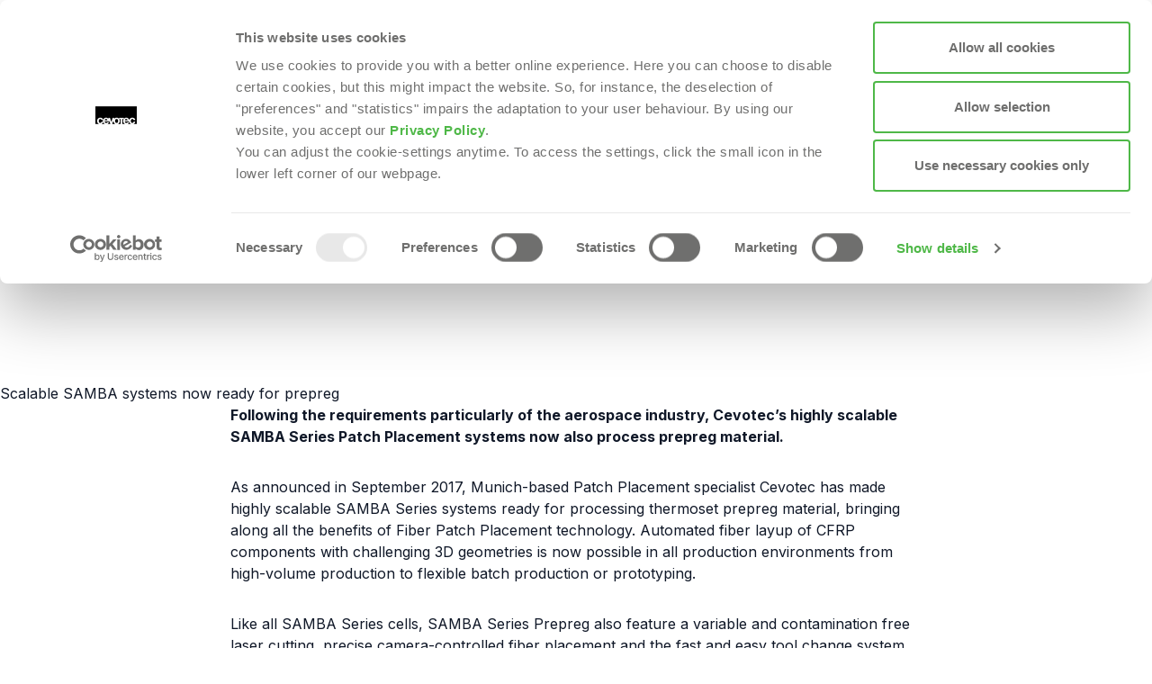

--- FILE ---
content_type: text/html; charset=UTF-8
request_url: https://www.cevotec.com/tag/automated/
body_size: 14599
content:

	<!DOCTYPE html>
<html lang="en_US">

	<head>
		<meta charset="UTF-8"/>
		<meta http-equiv="X-UA-Compatible" content="IE=edge,chrome=1">
		<meta name="viewport" content="width=device-width, initial-scale=1.0">
		<meta http-equiv="Content-Type" content="text/html; charset=UTF-8"/>
		<title>automated Archives - Cevotec</title>
		<meta name="theme-color" content="#ffffff">

		<link rel="preconnect" href="https://fonts.googleapis.com">
		<link rel="preconnect" href="https://fonts.gstatic.com" crossorigin>
		<link href="https://fonts.googleapis.com/css2?family=Inter:wght@300;400;500;600;700&display=swap" rel="stylesheet">

		<link rel="apple-touch-icon" sizes="180x180" href="https://www.cevotec.com/wp-content/themes/cevotec-theme/resources/images/favicon/apple-touch-icon.png">
		<link rel="icon" type="image/png" sizes="32x32" href="https://www.cevotec.com/wp-content/themes/cevotec-theme/resources/images/favicon/favicon-32x32.png">
		<link rel="icon" type="image/png" sizes="16x16" href="https://www.cevotec.com/wp-content/themes/cevotec-theme/resources/images/favicon/favicon-16x16.png">
		<link rel="manifest" href="https://www.cevotec.com/wp-content/themes/cevotec-theme/resources/images/favicon/site.webmanifest">
		<link rel="mask-icon" href="https://www.cevotec.com/wp-content/themes/cevotec-theme/resources/images/favicon/safari-pinned-tab.svg" color="#5bbad5">
		<meta name="msapplication-TileColor" content="#603cba">
		<meta
		name="theme-color" content="#ffffff">

				<link rel="stylesheet" href="https://www.cevotec.com/wp-content/themes/cevotec-theme/style.css">

		<script type="text/javascript">
	window.dataLayer = window.dataLayer || [];

	function gtag() {
		dataLayer.push(arguments);
	}

	gtag("consent", "default", {
		ad_personalization: "denied",
		ad_storage: "denied",
		ad_user_data: "denied",
		analytics_storage: "denied",
		functionality_storage: "denied",
		personalization_storage: "denied",
		security_storage: "granted",
		wait_for_update: 500,
	});
	gtag("set", "ads_data_redaction", true);
	</script>
<script type="text/javascript">
		(function (w, d, s, l, i) {
		w[l] = w[l] || [];
		w[l].push({'gtm.start': new Date().getTime(), event: 'gtm.js'});
		var f = d.getElementsByTagName(s)[0], j = d.createElement(s), dl = l !== 'dataLayer' ? '&l=' + l : '';
		j.async = true;
		j.src = 'https://www.googletagmanager.com/gtm.js?id=' + i + dl;
		f.parentNode.insertBefore(j, f);
	})(
		window,
		document,
		'script',
		'dataLayer',
		'GTM-WKNB4JG'
	);
</script>
<script type="text/javascript"
		id="Cookiebot"
		src="https://consent.cookiebot.com/uc.js"
		data-implementation="wp"
		data-cbid="f5749af4-3309-46fd-bbd6-389dea5187df"
						data-culture="EN"
				async	></script>
<meta name='robots' content='index, follow, max-image-preview:large, max-snippet:-1, max-video-preview:-1' />

	<!-- This site is optimized with the Yoast SEO Premium plugin v26.6 (Yoast SEO v26.7) - https://yoast.com/wordpress/plugins/seo/ -->
	<link rel="canonical" href="https://www.cevotec.com/tag/automated/" />
	<meta property="og:locale" content="en_US" />
	<meta property="og:type" content="article" />
	<meta property="og:title" content="automated Archives" />
	<meta property="og:url" content="https://www.cevotec.com/tag/automated/" />
	<meta property="og:site_name" content="Cevotec" />
	<meta name="twitter:card" content="summary_large_image" />
	<meta name="twitter:site" content="@Cevotec" />
	<script type="application/ld+json" class="yoast-schema-graph">{"@context":"https://schema.org","@graph":[{"@type":"CollectionPage","@id":"https://www.cevotec.com/tag/automated/","url":"https://www.cevotec.com/tag/automated/","name":"automated Archives - Cevotec","isPartOf":{"@id":"https://www.cevotec.com/#website"},"primaryImageOfPage":{"@id":"https://www.cevotec.com/tag/automated/#primaryimage"},"image":{"@id":"https://www.cevotec.com/tag/automated/#primaryimage"},"thumbnailUrl":"https://www.cevotec.com/wp-content/uploads/2018/02/SAMBA_6a-scaled.jpg","breadcrumb":{"@id":"https://www.cevotec.com/tag/automated/#breadcrumb"},"inLanguage":"en-US"},{"@type":"ImageObject","inLanguage":"en-US","@id":"https://www.cevotec.com/tag/automated/#primaryimage","url":"https://www.cevotec.com/wp-content/uploads/2018/02/SAMBA_6a-scaled.jpg","contentUrl":"https://www.cevotec.com/wp-content/uploads/2018/02/SAMBA_6a-scaled.jpg","width":2560,"height":1908},{"@type":"BreadcrumbList","@id":"https://www.cevotec.com/tag/automated/#breadcrumb","itemListElement":[{"@type":"ListItem","position":1,"name":"Home","item":"https://www.cevotec.com/"},{"@type":"ListItem","position":2,"name":"automated"}]},{"@type":"WebSite","@id":"https://www.cevotec.com/#website","url":"https://www.cevotec.com/","name":"Cevotec","description":"Fiber Patch Placement","publisher":{"@id":"https://www.cevotec.com/#organization"},"potentialAction":[{"@type":"SearchAction","target":{"@type":"EntryPoint","urlTemplate":"https://www.cevotec.com/?s={search_term_string}"},"query-input":{"@type":"PropertyValueSpecification","valueRequired":true,"valueName":"search_term_string"}}],"inLanguage":"en-US"},{"@type":"Organization","@id":"https://www.cevotec.com/#organization","name":"Cevotec","url":"https://www.cevotec.com/","logo":{"@type":"ImageObject","inLanguage":"en-US","@id":"https://www.cevotec.com/#/schema/logo/image/","url":"https://www.cevotec.com/wp-content/uploads/2022/12/Cevotec_Schriftzug_schwarz_freigestellt-e1671721467275.png","contentUrl":"https://www.cevotec.com/wp-content/uploads/2022/12/Cevotec_Schriftzug_schwarz_freigestellt-e1671721467275.png","width":150,"height":26,"caption":"Cevotec"},"image":{"@id":"https://www.cevotec.com/#/schema/logo/image/"},"sameAs":["https://www.facebook.com/cevotec","https://x.com/Cevotec","https://www.linkedin.com/company/cevotec/"]}]}</script>
	<!-- / Yoast SEO Premium plugin. -->


<link rel='dns-prefetch' href='//js-eu1.hs-scripts.com' />
<link rel='dns-prefetch' href='//unpkg.com' />
<link rel='dns-prefetch' href='//www.google.com' />
<link rel="alternate" type="application/rss+xml" title="Cevotec &raquo; automated Tag Feed" href="https://www.cevotec.com/tag/automated/feed/" />
<style id='wp-img-auto-sizes-contain-inline-css' type='text/css'>
img:is([sizes=auto i],[sizes^="auto," i]){contain-intrinsic-size:3000px 1500px}
/*# sourceURL=wp-img-auto-sizes-contain-inline-css */
</style>
<style id='wp-emoji-styles-inline-css' type='text/css'>

	img.wp-smiley, img.emoji {
		display: inline !important;
		border: none !important;
		box-shadow: none !important;
		height: 1em !important;
		width: 1em !important;
		margin: 0 0.07em !important;
		vertical-align: -0.1em !important;
		background: none !important;
		padding: 0 !important;
	}
/*# sourceURL=wp-emoji-styles-inline-css */
</style>
<link rel='stylesheet' id='wp-block-library-css' href='https://www.cevotec.com/wp-includes/css/dist/block-library/style.min.css?ver=6.9' type='text/css' media='all' />
<style id='global-styles-inline-css' type='text/css'>
:root{--wp--preset--aspect-ratio--square: 1;--wp--preset--aspect-ratio--4-3: 4/3;--wp--preset--aspect-ratio--3-4: 3/4;--wp--preset--aspect-ratio--3-2: 3/2;--wp--preset--aspect-ratio--2-3: 2/3;--wp--preset--aspect-ratio--16-9: 16/9;--wp--preset--aspect-ratio--9-16: 9/16;--wp--preset--color--black: #000000;--wp--preset--color--cyan-bluish-gray: #abb8c3;--wp--preset--color--white: #ffffff;--wp--preset--color--pale-pink: #f78da7;--wp--preset--color--vivid-red: #cf2e2e;--wp--preset--color--luminous-vivid-orange: #ff6900;--wp--preset--color--luminous-vivid-amber: #fcb900;--wp--preset--color--light-green-cyan: #7bdcb5;--wp--preset--color--vivid-green-cyan: #00d084;--wp--preset--color--pale-cyan-blue: #8ed1fc;--wp--preset--color--vivid-cyan-blue: #0693e3;--wp--preset--color--vivid-purple: #9b51e0;--wp--preset--gradient--vivid-cyan-blue-to-vivid-purple: linear-gradient(135deg,rgb(6,147,227) 0%,rgb(155,81,224) 100%);--wp--preset--gradient--light-green-cyan-to-vivid-green-cyan: linear-gradient(135deg,rgb(122,220,180) 0%,rgb(0,208,130) 100%);--wp--preset--gradient--luminous-vivid-amber-to-luminous-vivid-orange: linear-gradient(135deg,rgb(252,185,0) 0%,rgb(255,105,0) 100%);--wp--preset--gradient--luminous-vivid-orange-to-vivid-red: linear-gradient(135deg,rgb(255,105,0) 0%,rgb(207,46,46) 100%);--wp--preset--gradient--very-light-gray-to-cyan-bluish-gray: linear-gradient(135deg,rgb(238,238,238) 0%,rgb(169,184,195) 100%);--wp--preset--gradient--cool-to-warm-spectrum: linear-gradient(135deg,rgb(74,234,220) 0%,rgb(151,120,209) 20%,rgb(207,42,186) 40%,rgb(238,44,130) 60%,rgb(251,105,98) 80%,rgb(254,248,76) 100%);--wp--preset--gradient--blush-light-purple: linear-gradient(135deg,rgb(255,206,236) 0%,rgb(152,150,240) 100%);--wp--preset--gradient--blush-bordeaux: linear-gradient(135deg,rgb(254,205,165) 0%,rgb(254,45,45) 50%,rgb(107,0,62) 100%);--wp--preset--gradient--luminous-dusk: linear-gradient(135deg,rgb(255,203,112) 0%,rgb(199,81,192) 50%,rgb(65,88,208) 100%);--wp--preset--gradient--pale-ocean: linear-gradient(135deg,rgb(255,245,203) 0%,rgb(182,227,212) 50%,rgb(51,167,181) 100%);--wp--preset--gradient--electric-grass: linear-gradient(135deg,rgb(202,248,128) 0%,rgb(113,206,126) 100%);--wp--preset--gradient--midnight: linear-gradient(135deg,rgb(2,3,129) 0%,rgb(40,116,252) 100%);--wp--preset--font-size--small: 13px;--wp--preset--font-size--medium: 20px;--wp--preset--font-size--large: 36px;--wp--preset--font-size--x-large: 42px;--wp--preset--spacing--20: 0.44rem;--wp--preset--spacing--30: 0.67rem;--wp--preset--spacing--40: 1rem;--wp--preset--spacing--50: 1.5rem;--wp--preset--spacing--60: 2.25rem;--wp--preset--spacing--70: 3.38rem;--wp--preset--spacing--80: 5.06rem;--wp--preset--shadow--natural: 6px 6px 9px rgba(0, 0, 0, 0.2);--wp--preset--shadow--deep: 12px 12px 50px rgba(0, 0, 0, 0.4);--wp--preset--shadow--sharp: 6px 6px 0px rgba(0, 0, 0, 0.2);--wp--preset--shadow--outlined: 6px 6px 0px -3px rgb(255, 255, 255), 6px 6px rgb(0, 0, 0);--wp--preset--shadow--crisp: 6px 6px 0px rgb(0, 0, 0);}:where(.is-layout-flex){gap: 0.5em;}:where(.is-layout-grid){gap: 0.5em;}body .is-layout-flex{display: flex;}.is-layout-flex{flex-wrap: wrap;align-items: center;}.is-layout-flex > :is(*, div){margin: 0;}body .is-layout-grid{display: grid;}.is-layout-grid > :is(*, div){margin: 0;}:where(.wp-block-columns.is-layout-flex){gap: 2em;}:where(.wp-block-columns.is-layout-grid){gap: 2em;}:where(.wp-block-post-template.is-layout-flex){gap: 1.25em;}:where(.wp-block-post-template.is-layout-grid){gap: 1.25em;}.has-black-color{color: var(--wp--preset--color--black) !important;}.has-cyan-bluish-gray-color{color: var(--wp--preset--color--cyan-bluish-gray) !important;}.has-white-color{color: var(--wp--preset--color--white) !important;}.has-pale-pink-color{color: var(--wp--preset--color--pale-pink) !important;}.has-vivid-red-color{color: var(--wp--preset--color--vivid-red) !important;}.has-luminous-vivid-orange-color{color: var(--wp--preset--color--luminous-vivid-orange) !important;}.has-luminous-vivid-amber-color{color: var(--wp--preset--color--luminous-vivid-amber) !important;}.has-light-green-cyan-color{color: var(--wp--preset--color--light-green-cyan) !important;}.has-vivid-green-cyan-color{color: var(--wp--preset--color--vivid-green-cyan) !important;}.has-pale-cyan-blue-color{color: var(--wp--preset--color--pale-cyan-blue) !important;}.has-vivid-cyan-blue-color{color: var(--wp--preset--color--vivid-cyan-blue) !important;}.has-vivid-purple-color{color: var(--wp--preset--color--vivid-purple) !important;}.has-black-background-color{background-color: var(--wp--preset--color--black) !important;}.has-cyan-bluish-gray-background-color{background-color: var(--wp--preset--color--cyan-bluish-gray) !important;}.has-white-background-color{background-color: var(--wp--preset--color--white) !important;}.has-pale-pink-background-color{background-color: var(--wp--preset--color--pale-pink) !important;}.has-vivid-red-background-color{background-color: var(--wp--preset--color--vivid-red) !important;}.has-luminous-vivid-orange-background-color{background-color: var(--wp--preset--color--luminous-vivid-orange) !important;}.has-luminous-vivid-amber-background-color{background-color: var(--wp--preset--color--luminous-vivid-amber) !important;}.has-light-green-cyan-background-color{background-color: var(--wp--preset--color--light-green-cyan) !important;}.has-vivid-green-cyan-background-color{background-color: var(--wp--preset--color--vivid-green-cyan) !important;}.has-pale-cyan-blue-background-color{background-color: var(--wp--preset--color--pale-cyan-blue) !important;}.has-vivid-cyan-blue-background-color{background-color: var(--wp--preset--color--vivid-cyan-blue) !important;}.has-vivid-purple-background-color{background-color: var(--wp--preset--color--vivid-purple) !important;}.has-black-border-color{border-color: var(--wp--preset--color--black) !important;}.has-cyan-bluish-gray-border-color{border-color: var(--wp--preset--color--cyan-bluish-gray) !important;}.has-white-border-color{border-color: var(--wp--preset--color--white) !important;}.has-pale-pink-border-color{border-color: var(--wp--preset--color--pale-pink) !important;}.has-vivid-red-border-color{border-color: var(--wp--preset--color--vivid-red) !important;}.has-luminous-vivid-orange-border-color{border-color: var(--wp--preset--color--luminous-vivid-orange) !important;}.has-luminous-vivid-amber-border-color{border-color: var(--wp--preset--color--luminous-vivid-amber) !important;}.has-light-green-cyan-border-color{border-color: var(--wp--preset--color--light-green-cyan) !important;}.has-vivid-green-cyan-border-color{border-color: var(--wp--preset--color--vivid-green-cyan) !important;}.has-pale-cyan-blue-border-color{border-color: var(--wp--preset--color--pale-cyan-blue) !important;}.has-vivid-cyan-blue-border-color{border-color: var(--wp--preset--color--vivid-cyan-blue) !important;}.has-vivid-purple-border-color{border-color: var(--wp--preset--color--vivid-purple) !important;}.has-vivid-cyan-blue-to-vivid-purple-gradient-background{background: var(--wp--preset--gradient--vivid-cyan-blue-to-vivid-purple) !important;}.has-light-green-cyan-to-vivid-green-cyan-gradient-background{background: var(--wp--preset--gradient--light-green-cyan-to-vivid-green-cyan) !important;}.has-luminous-vivid-amber-to-luminous-vivid-orange-gradient-background{background: var(--wp--preset--gradient--luminous-vivid-amber-to-luminous-vivid-orange) !important;}.has-luminous-vivid-orange-to-vivid-red-gradient-background{background: var(--wp--preset--gradient--luminous-vivid-orange-to-vivid-red) !important;}.has-very-light-gray-to-cyan-bluish-gray-gradient-background{background: var(--wp--preset--gradient--very-light-gray-to-cyan-bluish-gray) !important;}.has-cool-to-warm-spectrum-gradient-background{background: var(--wp--preset--gradient--cool-to-warm-spectrum) !important;}.has-blush-light-purple-gradient-background{background: var(--wp--preset--gradient--blush-light-purple) !important;}.has-blush-bordeaux-gradient-background{background: var(--wp--preset--gradient--blush-bordeaux) !important;}.has-luminous-dusk-gradient-background{background: var(--wp--preset--gradient--luminous-dusk) !important;}.has-pale-ocean-gradient-background{background: var(--wp--preset--gradient--pale-ocean) !important;}.has-electric-grass-gradient-background{background: var(--wp--preset--gradient--electric-grass) !important;}.has-midnight-gradient-background{background: var(--wp--preset--gradient--midnight) !important;}.has-small-font-size{font-size: var(--wp--preset--font-size--small) !important;}.has-medium-font-size{font-size: var(--wp--preset--font-size--medium) !important;}.has-large-font-size{font-size: var(--wp--preset--font-size--large) !important;}.has-x-large-font-size{font-size: var(--wp--preset--font-size--x-large) !important;}
/*# sourceURL=global-styles-inline-css */
</style>

<style id='classic-theme-styles-inline-css' type='text/css'>
/*! This file is auto-generated */
.wp-block-button__link{color:#fff;background-color:#32373c;border-radius:9999px;box-shadow:none;text-decoration:none;padding:calc(.667em + 2px) calc(1.333em + 2px);font-size:1.125em}.wp-block-file__button{background:#32373c;color:#fff;text-decoration:none}
/*# sourceURL=/wp-includes/css/classic-themes.min.css */
</style>
<link rel='stylesheet' id='wpml-legacy-horizontal-list-0-css' href='https://www.cevotec.com/wp-content/plugins/sitepress-multilingual-cms/templates/language-switchers/legacy-list-horizontal/style.min.css?ver=1' type='text/css' media='all' />
<link rel='stylesheet' id='tailwind-css' href='https://www.cevotec.com/wp-content/themes/cevotec-theme/css/app.css?ver=0.0.1' type='text/css' media='all' />
<script type="text/javascript" id="wpml-cookie-js-extra">
/* <![CDATA[ */
var wpml_cookies = {"wp-wpml_current_language":{"value":"en","expires":1,"path":"/"}};
var wpml_cookies = {"wp-wpml_current_language":{"value":"en","expires":1,"path":"/"}};
//# sourceURL=wpml-cookie-js-extra
/* ]]> */
</script>
<script type="text/javascript" src="https://www.cevotec.com/wp-content/plugins/sitepress-multilingual-cms/res/js/cookies/language-cookie.js?ver=486900" id="wpml-cookie-js" defer="defer" data-wp-strategy="defer"></script>
<script type="text/javascript" src="https://www.cevotec.com/wp-content/plugins/nelio-ab-testing/assets/dist/js/visitor-type.js?ver=493f3fb005029d7ebf0b" id="nelio-ab-testing-visitor-type-js"></script>
<script type="text/javascript" src="https://www.cevotec.com/wp-includes/js/jquery/jquery.min.js?ver=3.7.1" id="jquery-core-js"></script>
<script type="text/javascript" src="https://www.cevotec.com/wp-includes/js/jquery/jquery-migrate.min.js?ver=3.4.1" id="jquery-migrate-js"></script>
<script type="text/javascript" src="https://www.cevotec.com/wp-content/themes/cevotec-theme/resources/js/app.js?ver=0.0.1" id="js-js"></script>
<link rel="https://api.w.org/" href="https://www.cevotec.com/wp-json/" /><link rel="alternate" title="JSON" type="application/json" href="https://www.cevotec.com/wp-json/wp/v2/tags/86" /><link rel="EditURI" type="application/rsd+xml" title="RSD" href="https://www.cevotec.com/xmlrpc.php?rsd" />
<meta name="generator" content="WordPress 6.9" />
<meta name="generator" content="WPML ver:4.8.6 stt:1,3;" />
			<!-- DO NOT COPY THIS SNIPPET! Start of Page Analytics Tracking for HubSpot WordPress plugin v11.3.37-->
			<script class="hsq-set-content-id" data-content-id="listing-page">
				var _hsq = _hsq || [];
				_hsq.push(["setContentType", "listing-page"]);
			</script>
			<!-- DO NOT COPY THIS SNIPPET! End of Page Analytics Tracking for HubSpot WordPress plugin -->
					<style type="text/css" id="wp-custom-css">
			.gform-field-label--type-sub {
	font-weight: 600;
}

.speakers {
	max-width: 800px !important;
}

.speakers figure {
	margin: 0 !important;
	padding: 0 !important;
}

.speakers h3 {
margin-top: 1rem
}
.speakers img {
	border-radius: 0.3rem;
}

#spot-downloads img {
	object-fit: contain !important;
}

        .cookieconsent-optout-statistics.cookieconsent-optout-marketing {
            display: flex !important;
            align-items: center;
            justify-content: center;
            background: #e0e0e0 !important;
            aspect-ratio: 16/9;
            text-align: center;
            border-radius: 12px;
            padding: 20px;
            box-shadow: 0 2px 10px rgba(0, 0, 0, 0.1);
            font-size: 16px;
            color: #333;
            max-width: 800px;
            width: 100%;
            margin: 0 auto;
            box-sizing: border-box;
					    margin-bottom: -60%;
        }

        .cookieconsent-optout-statistics.cookieconsent-optout-marketing a {
            color: rgb(79 184 72);
            text-decoration: none;
            font-weight: bold;
            padding: 8px 8px;
            border-radius: 4px;
            transition: all 0.2s ease;
            display: inline-block;
            margin-left: 4px;
        }

        .cookieconsent-optout-statistics.cookieconsent-optout-marketing a:hover {
            background-color: rgba(26, 115, 232, 0.1);
            text-decoration: underline;
        }

        @media (max-width: 600px) {
            .cookieconsent-optout-statistics.cookieconsent-optout-marketing {
                font-size: 14px;
                padding: 15px;
            }
        }
		</style>
		

		<style>
			[x-cloak] {
				display: none !important;
			}
		</style>


	</head>
</html>
	
	
<body data-template="base.twig" class="archive tag tag-automated tag-86 wp-theme-cevotec-theme font-sans antialiased overflow-x-hidden text-black">
	<div>
			<div x-data class="navigationtop fixed inset-x-0 top-0 bg-white shadow-md z-20">
	<div class="flex justify-between items-center px-4 py-6 sm:px-6 lg:justify-start lg:space-x-10">
		<div>

			<a href="https://www.cevotec.com" class="flex">
				<span class="sr-only">Cevotec</span>
				<img class="block w-full max-w-[60vw]" width="142" height="26" src="https://www.cevotec.com/wp-content/themes/cevotec-theme/resources/images/cevotec-black.svg" alt="Cevotec"/>
			</a>

		</div>
		<div class="-mr-2 -my-2 lg:hidden">
			<button @click="$dispatch('openmenu', '')" type="button" class="bg-white rounded-md p-2 inline-flex items-center justify-center text-gray-400 hover:text-gray-500 hover:bg-gray-100 focus:outline-none focus:ring-2 focus:ring-inset focus:ring-green">
				<span class="sr-only">Open menu</span>
				<!-- Heroicon name: outline/menu -->
				<svg class="h-6 w-6" xmlns="http://www.w3.org/2000/svg" fill="none" viewbox="0 0 24 24" stroke-width="2" stroke="currentColor" aria-hidden="true">
					<path stroke-linecap="round" stroke-linejoin="round" d="M4 6h16M4 12h16M4 18h16"/>
				</svg>
			</button>
		</div>
		<div class="hidden lg:flex-1 lg:flex lg:items-center lg:justify-between">
			<nav class="relative flex space-x-5 xl:space-x-7" x-data="{ open: 0 }">

									<div class="relative">

													<button @click="open = 1" @mouseover="open = 1" type="button" class="open-submenu group bg-white rounded-md inline-flex items-center text-base font-medium hover:text-gray-900 focus:outline-none " :class="{'text-gray-900 ': open === 1,	'text-gray-500 ': open !== 1	}">
								<span>Products &#038; Services</span>

								<svg class="text-gray-400 ml-1 h-5 w-5 group-hover:text-gray-500" xmlns="http://www.w3.org/2000/svg" viewbox="0 0 20 20" fill="currentColor" aria-hidden="true">
									<path fill-rule="evenodd" d="M5.293 7.293a1 1 0 011.414 0L10 10.586l3.293-3.293a1 1 0 111.414 1.414l-4 4a1 1 0 01-1.414 0l-4-4a1 1 0 010-1.414z" clip-rule="evenodd"/>
								</svg>
							</button>

																												<div x-cloak @click.away="open = 0" x-show="open === 1" class="submenu absolute z-10 -ml-4 mt-3 transform w-screen max-w-xs" :class="{'opacity-100 translate-y-0': open === 1,	'opacity-0 translate-y-1': open !== 1	}">
								<div class="rounded-lg shadow-lg ring-1 ring-black ring-opacity-5 overflow-hidden">
									<div class="relative grid gap-6 bg-white px-5 py-6 sm:gap-8 sm:p-8 lg:grid-cols-1">
										
											<a href="https://www.cevotec.com/products-services/fpp-samba-production-system/" class="-m-3 p-3 flex items-start rounded-lg hover:bg-gray-50">
																									<div class="ml-4">
														<p class="text-base font-medium text-gray-900">SAMBA Production System</p>
													</div>
												
											</a>
										
											<a href="https://www.cevotec.com/products-services/fpp-artist-studio-software/" class="-m-3 p-3 flex items-start rounded-lg hover:bg-gray-50">
																									<div class="ml-4">
														<p class="text-base font-medium text-gray-900">ARTIST STUDIO</p>
													</div>
												
											</a>
										
											<a href="https://www.cevotec.com/products-services/fpp-gripper/" class="-m-3 p-3 flex items-start rounded-lg hover:bg-gray-50">
																									<div class="ml-4">
														<p class="text-base font-medium text-gray-900">cevoGripper</p>
													</div>
												
											</a>
										
											<a href="https://www.cevotec.com/products-services/fpp-services/" class="-m-3 p-3 flex items-start rounded-lg hover:bg-gray-50">
																									<div class="ml-4">
														<p class="text-base font-medium text-gray-900">cevoLab Services</p>
													</div>
												
											</a>
										
									</div>
								</div>
							</div>


											</div>
									<div class="relative">

													<button @click="open = 2" @mouseover="open = 2" type="button" class="open-submenu group bg-white rounded-md inline-flex items-center text-base font-medium hover:text-gray-900 focus:outline-none " :class="{'text-gray-900 ': open === 2,	'text-gray-500 ': open !== 2	}">
								<span>Industries &#038; Applications</span>

								<svg class="text-gray-400 ml-1 h-5 w-5 group-hover:text-gray-500" xmlns="http://www.w3.org/2000/svg" viewbox="0 0 20 20" fill="currentColor" aria-hidden="true">
									<path fill-rule="evenodd" d="M5.293 7.293a1 1 0 011.414 0L10 10.586l3.293-3.293a1 1 0 111.414 1.414l-4 4a1 1 0 01-1.414 0l-4-4a1 1 0 010-1.414z" clip-rule="evenodd"/>
								</svg>
							</button>

																												<div x-cloak @click.away="open = 0" x-show="open === 2" class="submenu absolute z-10 -ml-4 mt-3 transform w-screen max-w-xs" :class="{'opacity-100 translate-y-0': open === 2,	'opacity-0 translate-y-1': open !== 2	}">
								<div class="rounded-lg shadow-lg ring-1 ring-black ring-opacity-5 overflow-hidden">
									<div class="relative grid gap-6 bg-white px-5 py-6 sm:gap-8 sm:p-8 lg:grid-cols-1">
										
											<a href="https://www.cevotec.com/industries-applications/fpp-composite-tanks/" class="-m-3 p-3 flex items-start rounded-lg hover:bg-gray-50">
																									<div class="ml-4">
														<p class="text-base font-medium text-gray-900">Composite Tanks</p>
													</div>
												
											</a>
										
											<a href="https://www.cevotec.com/industries-applications/fpp-aerospace/" class="-m-3 p-3 flex items-start rounded-lg hover:bg-gray-50">
																									<div class="ml-4">
														<p class="text-base font-medium text-gray-900">Aerospace </p>
													</div>
												
											</a>
										
											<a href="https://www.cevotec.com/industries-applications/fpp-other-industries/" class="-m-3 p-3 flex items-start rounded-lg hover:bg-gray-50">
																									<div class="ml-4">
														<p class="text-base font-medium text-gray-900">Other Industries</p>
													</div>
												
											</a>
										
									</div>
								</div>
							</div>


											</div>
									<div class="relative">

													<button @click="open = 3" @mouseover="open = 3" type="button" class="open-submenu group bg-white rounded-md inline-flex items-center text-base font-medium hover:text-gray-900 focus:outline-none " :class="{'text-gray-900 ': open === 3,	'text-gray-500 ': open !== 3	}">
								<span>Fiber Patch Placement</span>

								<svg class="text-gray-400 ml-1 h-5 w-5 group-hover:text-gray-500" xmlns="http://www.w3.org/2000/svg" viewbox="0 0 20 20" fill="currentColor" aria-hidden="true">
									<path fill-rule="evenodd" d="M5.293 7.293a1 1 0 011.414 0L10 10.586l3.293-3.293a1 1 0 111.414 1.414l-4 4a1 1 0 01-1.414 0l-4-4a1 1 0 010-1.414z" clip-rule="evenodd"/>
								</svg>
							</button>

																												<div x-cloak @click.away="open = 0" x-show="open === 3" class="submenu absolute z-10 -ml-4 mt-3 transform w-screen max-w-xs" :class="{'opacity-100 translate-y-0': open === 3,	'opacity-0 translate-y-1': open !== 3	}">
								<div class="rounded-lg shadow-lg ring-1 ring-black ring-opacity-5 overflow-hidden">
									<div class="relative grid gap-6 bg-white px-5 py-6 sm:gap-8 sm:p-8 lg:grid-cols-1">
										
											<a href="https://www.cevotec.com/fiber-patch-placement/fpp-technology-and-process/" class="-m-3 p-3 flex items-start rounded-lg hover:bg-gray-50">
																									<div class="ml-4">
														<p class="text-base font-medium text-gray-900">Technology &#038; Process </p>
													</div>
												
											</a>
										
											<a href="https://www.cevotec.com/fiber-patch-placement/fpp-advantages/" class="-m-3 p-3 flex items-start rounded-lg hover:bg-gray-50">
																									<div class="ml-4">
														<p class="text-base font-medium text-gray-900">Advantages</p>
													</div>
												
											</a>
										
									</div>
								</div>
							</div>


											</div>
									<div class="relative">

													<button @click="open = 4" @mouseover="open = 4" type="button" class="open-submenu group bg-white rounded-md inline-flex items-center text-base font-medium hover:text-gray-900 focus:outline-none " :class="{'text-gray-900 ': open === 4,	'text-gray-500 ': open !== 4	}">
								<span>News &#038; Media</span>

								<svg class="text-gray-400 ml-1 h-5 w-5 group-hover:text-gray-500" xmlns="http://www.w3.org/2000/svg" viewbox="0 0 20 20" fill="currentColor" aria-hidden="true">
									<path fill-rule="evenodd" d="M5.293 7.293a1 1 0 011.414 0L10 10.586l3.293-3.293a1 1 0 111.414 1.414l-4 4a1 1 0 01-1.414 0l-4-4a1 1 0 010-1.414z" clip-rule="evenodd"/>
								</svg>
							</button>

																												<div x-cloak @click.away="open = 0" x-show="open === 4" class="submenu absolute z-10 -ml-4 mt-3 transform w-screen max-w-xs" :class="{'opacity-100 translate-y-0': open === 4,	'opacity-0 translate-y-1': open !== 4	}">
								<div class="rounded-lg shadow-lg ring-1 ring-black ring-opacity-5 overflow-hidden">
									<div class="relative grid gap-6 bg-white px-5 py-6 sm:gap-8 sm:p-8 lg:grid-cols-1">
										
											<a href="https://www.cevotec.com/news-media/cevotec-newsletter/" class="-m-3 p-3 flex items-start rounded-lg hover:bg-gray-50">
																									<div class="ml-4">
														<p class="text-base font-medium text-gray-900">Newsletter</p>
													</div>
												
											</a>
										
											<a href="https://www.cevotec.com/blog/" class="-m-3 p-3 flex items-start rounded-lg hover:bg-gray-50">
																									<div class="ml-4">
														<p class="text-base font-medium text-gray-900">Blog</p>
													</div>
												
											</a>
										
											<a href="https://www.cevotec.com/news-media/downloads/" class="-m-3 p-3 flex items-start rounded-lg hover:bg-gray-50">
																									<div class="ml-4">
														<p class="text-base font-medium text-gray-900">Whitepapers & Downloads</p>
													</div>
												
											</a>
										
											<a href="https://www.cevotec.com/news-media/cevotec-press/" class="-m-3 p-3 flex items-start rounded-lg hover:bg-gray-50">
																									<div class="ml-4">
														<p class="text-base font-medium text-gray-900">Press</p>
													</div>
												
											</a>
										
											<a href="https://www.cevotec.com/news-media/events/" class="-m-3 p-3 flex items-start rounded-lg hover:bg-gray-50">
																									<div class="ml-4">
														<p class="text-base font-medium text-gray-900">Events</p>
													</div>
												
											</a>
										
											<a href="https://www.cevotec.com/news-media/cevotec-videos/" class="-m-3 p-3 flex items-start rounded-lg hover:bg-gray-50">
																									<div class="ml-4">
														<p class="text-base font-medium text-gray-900">Videos</p>
													</div>
												
											</a>
										
									</div>
								</div>
							</div>


											</div>
									<div class="relative">

													<button @click="open = 5" @mouseover="open = 5" type="button" class="open-submenu group bg-white rounded-md inline-flex items-center text-base font-medium hover:text-gray-900 focus:outline-none " :class="{'text-gray-900 ': open === 5,	'text-gray-500 ': open !== 5	}">
								<span>Cevotec</span>

								<svg class="text-gray-400 ml-1 h-5 w-5 group-hover:text-gray-500" xmlns="http://www.w3.org/2000/svg" viewbox="0 0 20 20" fill="currentColor" aria-hidden="true">
									<path fill-rule="evenodd" d="M5.293 7.293a1 1 0 011.414 0L10 10.586l3.293-3.293a1 1 0 111.414 1.414l-4 4a1 1 0 01-1.414 0l-4-4a1 1 0 010-1.414z" clip-rule="evenodd"/>
								</svg>
							</button>

																												<div x-cloak @click.away="open = 0" x-show="open === 5" class="submenu absolute z-10 -ml-4 mt-3 transform w-screen max-w-xs" :class="{'opacity-100 translate-y-0': open === 5,	'opacity-0 translate-y-1': open !== 5	}">
								<div class="rounded-lg shadow-lg ring-1 ring-black ring-opacity-5 overflow-hidden">
									<div class="relative grid gap-6 bg-white px-5 py-6 sm:gap-8 sm:p-8 lg:grid-cols-1">
										
											<a href="https://www.cevotec.com/cevotec/cevotec-career/" class="-m-3 p-3 flex items-start rounded-lg hover:bg-gray-50">
																									<div class="ml-4">
														<p class="text-base font-medium text-gray-900">Career</p>
													</div>
												
											</a>
										
											<a href="https://www.cevotec.com/cevotec/about-cevotec/" class="-m-3 p-3 flex items-start rounded-lg hover:bg-gray-50">
																									<div class="ml-4">
														<p class="text-base font-medium text-gray-900">About Cevotec</p>
													</div>
												
											</a>
										
											<a href="https://www.cevotec.com/cevotec/cevotec-team/" class="-m-3 p-3 flex items-start rounded-lg hover:bg-gray-50">
																									<div class="ml-4">
														<p class="text-base font-medium text-gray-900">Team</p>
													</div>
												
											</a>
										
											<a href="https://www.cevotec.com/cevotec/partners-references/" class="-m-3 p-3 flex items-start rounded-lg hover:bg-gray-50">
																									<div class="ml-4">
														<p class="text-base font-medium text-gray-900">Partners &#038; References</p>
													</div>
												
											</a>
										
											<a href="https://www.cevotec.com/cevotec/where-to-find-us/" class="-m-3 p-3 flex items-start rounded-lg hover:bg-gray-50">
																									<div class="ml-4">
														<p class="text-base font-medium text-gray-900">Where to find us</p>
													</div>
												
											</a>
										
									</div>
								</div>
							</div>


											</div>
				

			</nav>
			<div class="flex items-center lg:ml-12 space-x-6">
									<a href="https://www.cevotec.com/contact//contact" class="button button-sm button-green">
						Contact
					</a>
				
				
				<span class="uppercase">
					<span><a class="text-gray-500 hover:text-gray-900 font-bold " href="https://www.cevotec.com/tag/automated/" lang="en" hreflang="en">en</a></span>  / <span><a class="text-gray-500 hover:text-gray-900  " href="https://www.cevotec.com/de/" lang="de" hreflang="de">de</a></span> 
				</span>


			</div>
		</div>
	</div>

</div>

<div x-cloak x-show="open" x-data="{ open: false }" @openmenu.window="open = true" @closemenu.window="open = false" x-transition:enter="transition ease-out duration-200" x-transition:enter-start="opacity-0 scale-95" x-transition:enter-end="opacity-100 scale-100" x-transition:leave="transition ease-in duration-300" x-transition:leave-start="opacity-100 scale-100" x-transition:leave-end="opacity-0 scale-95" class="navigation origin-top-right z-50 fixed top-0 inset-x w-full transform transition p-2">
	<div class="bg-white shadow-lg p-2 border w-full rounded-lg">
		<div class="flex items-center justify-between">
			<div class="relative z-10 flex lg:px-0">
				<a href="https://www.cevotec.com">
					<img class="block w-full max-w-[60vw]" width="142" height="26" src="https://www.cevotec.com/wp-content/themes/cevotec-theme/resources/images/cevotec-black.svg" alt="Cevotec"/>
				</a>

			</div>
			<div class="">
				<button @click="open = false" type="button" class="toggle-menu p-2 inline-flex items-center justify-center focus:outline-none text- group hover:text-blue-dark ">
					<span class="sr-only ">close</span>
					<!-- Heroicon name: x -->
					<svg class="h-6 w-6 fill-current text-gray-400 group-hover:text-blue-dark" xmlns="http://www.w3.org/2000/svg" fill="none" viewbox="0 0 22 22">
						<defs/>
						<rect width="25" height="4.6875" x="4.00012" rx="2" transform="rotate(45 4.00012 0)"/>
						<rect width="25" height="4.6875" x="1.00012" y="18" rx="2" transform="rotate(-45 1.00012 18)"/>
					</svg>
				</button>
			</div>
		</div>
		<div>


			<div class="grid grid-cols-1 gap-4 ">


				<div class="menu-list col-span-1" aria-labelledby="main-menu">
					<div class="col-span-1 flex items-center my-4 space-x-6">
													<a href="https://www.cevotec.com/contact//contact" class="button button-sm button-green">
								Contact
							</a>
						
						
						<span class="uppercase">
							<span><a class="text-gray-500 hover:text-gray-900 font-bold " href="https://www.cevotec.com/tag/automated/" lang="en" hreflang="en">en</a></span>  / <span><a class="text-gray-500 hover:text-gray-900  " href="https://www.cevotec.com/de/" lang="de" hreflang="de">de</a></span> 
						</span>


					</div>
					<ul class="mt-0 space-y-2 pl-2 w-full">
													<li x-data="{open: false}" class="w-full">
								<button @click="open = !open" class=" w-full text-base font-medium text-gray-900 py-2 flex justify-between" role="menuitem">
									<span>Products &#038; Services</span>
									<svg :class="{ 'rotate-180': open, 'rotate-0': !open }" class="text-gray-400 ml-1 h-5 w-5 group-hover:text-gray-500 transition-all" xmlns="http://www.w3.org/2000/svg" viewbox="0 0 20 20" fill="currentColor" aria-hidden="true">
										<path fill-rule="evenodd" d="M5.293 7.293a1 1 0 011.414 0L10 10.586l3.293-3.293a1 1 0 111.414 1.414l-4 4a1 1 0 01-1.414 0l-4-4a1 1 0 010-1.414z" clip-rule="evenodd"/>
									</svg>
								</button>
																	<ul x-show="open" class="pl-6 space-y-2 my-2 transition" x-transition>
																					<li>
												<a class="text-base font-medium text-gray-900" href="https://www.cevotec.com/products-services/fpp-samba-production-system/" role="menuitem">SAMBA Production System</a>
											</li>
																					<li>
												<a class="text-base font-medium text-gray-900" href="https://www.cevotec.com/products-services/fpp-artist-studio-software/" role="menuitem">ARTIST STUDIO</a>
											</li>
																					<li>
												<a class="text-base font-medium text-gray-900" href="https://www.cevotec.com/products-services/fpp-gripper/" role="menuitem">cevoGripper</a>
											</li>
																					<li>
												<a class="text-base font-medium text-gray-900" href="https://www.cevotec.com/products-services/fpp-services/" role="menuitem">cevoLab Services</a>
											</li>
																			</ul>
															</li>
						</button>
												<li x-data="{open: false}" class="w-full">
								<button @click="open = !open" class=" w-full text-base font-medium text-gray-900 py-2 flex justify-between" role="menuitem">
									<span>Industries &#038; Applications</span>
									<svg :class="{ 'rotate-180': open, 'rotate-0': !open }" class="text-gray-400 ml-1 h-5 w-5 group-hover:text-gray-500 transition-all" xmlns="http://www.w3.org/2000/svg" viewbox="0 0 20 20" fill="currentColor" aria-hidden="true">
										<path fill-rule="evenodd" d="M5.293 7.293a1 1 0 011.414 0L10 10.586l3.293-3.293a1 1 0 111.414 1.414l-4 4a1 1 0 01-1.414 0l-4-4a1 1 0 010-1.414z" clip-rule="evenodd"/>
									</svg>
								</button>
																	<ul x-show="open" class="pl-6 space-y-2 my-2 transition" x-transition>
																					<li>
												<a class="text-base font-medium text-gray-900" href="https://www.cevotec.com/industries-applications/fpp-composite-tanks/" role="menuitem">Composite Tanks</a>
											</li>
																					<li>
												<a class="text-base font-medium text-gray-900" href="https://www.cevotec.com/industries-applications/fpp-aerospace/" role="menuitem">Aerospace </a>
											</li>
																					<li>
												<a class="text-base font-medium text-gray-900" href="https://www.cevotec.com/industries-applications/fpp-other-industries/" role="menuitem">Other Industries</a>
											</li>
																			</ul>
															</li>
						</button>
												<li x-data="{open: false}" class="w-full">
								<button @click="open = !open" class=" w-full text-base font-medium text-gray-900 py-2 flex justify-between" role="menuitem">
									<span>Fiber Patch Placement</span>
									<svg :class="{ 'rotate-180': open, 'rotate-0': !open }" class="text-gray-400 ml-1 h-5 w-5 group-hover:text-gray-500 transition-all" xmlns="http://www.w3.org/2000/svg" viewbox="0 0 20 20" fill="currentColor" aria-hidden="true">
										<path fill-rule="evenodd" d="M5.293 7.293a1 1 0 011.414 0L10 10.586l3.293-3.293a1 1 0 111.414 1.414l-4 4a1 1 0 01-1.414 0l-4-4a1 1 0 010-1.414z" clip-rule="evenodd"/>
									</svg>
								</button>
																	<ul x-show="open" class="pl-6 space-y-2 my-2 transition" x-transition>
																					<li>
												<a class="text-base font-medium text-gray-900" href="https://www.cevotec.com/fiber-patch-placement/fpp-technology-and-process/" role="menuitem">Technology &#038; Process </a>
											</li>
																					<li>
												<a class="text-base font-medium text-gray-900" href="https://www.cevotec.com/fiber-patch-placement/fpp-advantages/" role="menuitem">Advantages</a>
											</li>
																			</ul>
															</li>
						</button>
												<li x-data="{open: false}" class="w-full">
								<button @click="open = !open" class=" w-full text-base font-medium text-gray-900 py-2 flex justify-between" role="menuitem">
									<span>News &#038; Media</span>
									<svg :class="{ 'rotate-180': open, 'rotate-0': !open }" class="text-gray-400 ml-1 h-5 w-5 group-hover:text-gray-500 transition-all" xmlns="http://www.w3.org/2000/svg" viewbox="0 0 20 20" fill="currentColor" aria-hidden="true">
										<path fill-rule="evenodd" d="M5.293 7.293a1 1 0 011.414 0L10 10.586l3.293-3.293a1 1 0 111.414 1.414l-4 4a1 1 0 01-1.414 0l-4-4a1 1 0 010-1.414z" clip-rule="evenodd"/>
									</svg>
								</button>
																	<ul x-show="open" class="pl-6 space-y-2 my-2 transition" x-transition>
																					<li>
												<a class="text-base font-medium text-gray-900" href="https://www.cevotec.com/news-media/cevotec-newsletter/" role="menuitem">Newsletter</a>
											</li>
																					<li>
												<a class="text-base font-medium text-gray-900" href="https://www.cevotec.com/blog/" role="menuitem">Blog</a>
											</li>
																					<li>
												<a class="text-base font-medium text-gray-900" href="https://www.cevotec.com/news-media/downloads/" role="menuitem">Whitepapers & Downloads</a>
											</li>
																					<li>
												<a class="text-base font-medium text-gray-900" href="https://www.cevotec.com/news-media/cevotec-press/" role="menuitem">Press</a>
											</li>
																					<li>
												<a class="text-base font-medium text-gray-900" href="https://www.cevotec.com/news-media/events/" role="menuitem">Events</a>
											</li>
																					<li>
												<a class="text-base font-medium text-gray-900" href="https://www.cevotec.com/news-media/cevotec-videos/" role="menuitem">Videos</a>
											</li>
																			</ul>
															</li>
						</button>
												<li x-data="{open: false}" class="w-full">
								<button @click="open = !open" class=" w-full text-base font-medium text-gray-900 py-2 flex justify-between" role="menuitem">
									<span>Cevotec</span>
									<svg :class="{ 'rotate-180': open, 'rotate-0': !open }" class="text-gray-400 ml-1 h-5 w-5 group-hover:text-gray-500 transition-all" xmlns="http://www.w3.org/2000/svg" viewbox="0 0 20 20" fill="currentColor" aria-hidden="true">
										<path fill-rule="evenodd" d="M5.293 7.293a1 1 0 011.414 0L10 10.586l3.293-3.293a1 1 0 111.414 1.414l-4 4a1 1 0 01-1.414 0l-4-4a1 1 0 010-1.414z" clip-rule="evenodd"/>
									</svg>
								</button>
																	<ul x-show="open" class="pl-6 space-y-2 my-2 transition" x-transition>
																					<li>
												<a class="text-base font-medium text-gray-900" href="https://www.cevotec.com/cevotec/cevotec-career/" role="menuitem">Career</a>
											</li>
																					<li>
												<a class="text-base font-medium text-gray-900" href="https://www.cevotec.com/cevotec/about-cevotec/" role="menuitem">About Cevotec</a>
											</li>
																					<li>
												<a class="text-base font-medium text-gray-900" href="https://www.cevotec.com/cevotec/cevotec-team/" role="menuitem">Team</a>
											</li>
																					<li>
												<a class="text-base font-medium text-gray-900" href="https://www.cevotec.com/cevotec/partners-references/" role="menuitem">Partners &#038; References</a>
											</li>
																					<li>
												<a class="text-base font-medium text-gray-900" href="https://www.cevotec.com/cevotec/where-to-find-us/" role="menuitem">Where to find us</a>
											</li>
																			</ul>
															</li>
						</button>
									</ul>
			</div>
			<div class="col-span-2 grid grid-cols-1 sm:grid-cols-2 lg:grid-cols-3"></div>


		</div>
	</div>


</div></div>

	<div class="page-content mt-28">
		<div class="wf-table">
<div class="wf-td hgroup">
<div class="wf-table">
<div class="wf-td hgroup">
<h1>Scalable SAMBA systems now ready for prepreg</h1>
</div>
</div>
</div>
</div>
<p><strong>Following the requirements particularly of the aerospace industry, Cevotec’s highly scalable SAMBA Series Patch Placement systems now also process prepreg material. </strong></p>
<p>As announced in September 2017, Munich-based Patch Placement specialist Cevotec has made highly scalable SAMBA Series systems ready for processing thermoset prepreg material, bringing along all the benefits of Fiber Patch Placement technology. Automated fiber layup of CFRP components with challenging 3D geometries is now possible in all production environments from high-volume production to flexible batch production or prototyping.</p>
<p>Like all SAMBA Series cells, SAMBA Series Prepreg also feature a variable and contamination free laser cutting, precise camera-controlled fiber placement and the fast and easy tool change system. Specific are a cooled material storage and an energy-efficient photonic heating of patches. For the integral production of highly complex-shaped parts, SAMBA Series systems operate with up to 12 robot axes and a flexible patch gripper to precisely place defined fiber patches on a 3D mold mounted on a tool manipulation robot. This allows for a discrete orientation of each patch and eliminates scrap as well as additional forming processes through additive, 3D net-shape preforming. Through the individual orientation of every patch along load paths, mechanical properties like stiffness and strength improve up to 150%, while the additive patch technology saves up to 30% of the precious fiber material.</p>
<p>An even better cost-benefit ratio is reached when using the Fiber Patch Placement technology to process material that is “left over” in AFP processes: As a matter of fact, in automated fiber placement processes all bobbins of tape material are changed if only one runs out of tape during a manufacturing process. Thus, a lot of tape material is fed to a less valuable recycling or needs an expensive special treatment to dispose the uncured prepreg tape material scrap. Thanks to Fiber Patch Placement technology, this precious ½ inch-wide thermoset prepreg material can now be used for manufacturing aerospace components, which means extremely low material costs for the parts produced and extremely high material efficiency for AFP processes.</p>
<p>Taking in account that the integral production of complex shaped 3D parts eliminates costly manual work steps and that hybrid prepreg / glass fiber production is possible, SAMBA Series Prepreg offers manufacturers a very promising new approach to automate the fiber layup for complex CFRP components.</p>
<p>The next opportunity to meet Cevotec personally and get first-hand information about the technology will be the JEC WORLD 2018 from March 06 to 08 in Paris where Cevotec will be present in hall 5A, at booth P66.</p>
<p><strong>About Cevotec</strong></p>
<p>Cevotec enables manufacturers to build complex fiber composites in high volume and quality – by smart process automation based on Fiber Patch Placement technology. With SAMBA <em>Series</em>, Cevotec offers tailored, automated fiber layup systems for challenging 3D geometries and laminates with complex fiber orientation. ARTIST STUDIO is the matching CAD-CAM software for generating patch-based fiber laminates and automated robot programming. Along with development services that include FE-based modeling and simulation, Cevotec offers the entire process chain from digital design to final composites product.</p>
<p>Weitere Informationen: http://www.cevotec.com/en/</p>
<p>This press release has been circulated by the following media</p>
<ul>
<li><a href="https://www.composites-manufacturing.com/scalable-samba-systems-prepreg/" target="_blank" rel="noopener">Composites in Manufacturing</a></li>
<li><a href="http://www.innovationintextiles.com/composites/scalable-samba-systems-now-ready-for-prepreg/" target="_blank" rel="noopener">Innovation In Textiles</a></li>
<li><a href="https://netcomposites.com/news/2018/february/20/cevotec-introduces-samba-system-for-prepreg/" target="_blank" rel="noopener">NetComposites</a></li>
</ul>

	</div>


	<div

x-init="window.addEventListener('hashchange', (event) => {
		console.log('hashchange', window.location.hash)
    if (window.location.hash) {
			console.log('hash found on init', window.location.hash)
        openModal()
    } else {
        close()
    }

});"

x-data="{ open: false, active: null, available: ``,
								openModal() {
									console.log('open modal', this.available, window.location.hash)
                  if( this.available.length === 0 || !this.available.includes(window.location.hash)) {
										console.log('this is a regular hash link')
                    return
                  } else {
						   			this.open = true;
						    	this.active = window.location.hash;
                  console.log('open modal')

									}
						    },
																		close() {
                                      console.log('close modal')
																		  this.active = '';
																		  this.open = false;
																		  window.location.hash = '';
																      this.stopVideo()
																		},
		
																		stopVideo() {
								        // getting every iframe from the body
								        var iframes = document.querySelectorAll('iframe');
								        // reinitializing the values of the src attribute of every iframe to stop the YouTube video.
								        for (let i = 0; i < iframes.length; i++) {
								          if (iframes[i] !== null) {
								              var temp = iframes[i].src;
								              iframes[i].src = temp;
								          }
								        }
								      } }">



	<div x-cloak @keydown.window.escape="close()" x-show="open" class="relative z-30" aria-labelledby="slide-over-title" x-ref="dialog" aria-modal="true">
		<div x-description="Background backdrop, show/hide based on slide-over state." class="fixed inset-0 bg-black bg-opacity-30"></div>

		<div class="fixed inset-0 overflow-hidden">
			<div class="absolute inset-0 overflow-hidden">
				<div class="pointer-events-none fixed inset-y-0 right-0 flex  pl-10 sm:pl-16">

					<div x-show="open" x-transition:enter="transform transition ease-in-out duration-500 sm:duration-700" x-transition:enter-start="translate-x-full" x-transition:enter-end="translate-x-0" x-transition:leave="transform transition ease-in-out duration-500 sm:duration-700" x-transition:leave-start="translate-x-0" x-transition:leave-end="translate-x-full" class="pointer-events-auto w-screen max-w-[80vw]" x-description="Slide-over panel, show/hide based on slide-over state." @click.away="close()">
						<div class="flex h-full flex-col overflow-y-scroll bg-white py-6 shadow-xl ">
							<div class="px-4 sm:px-6">
								<div class="flex items-start justify-between">
									<h2 class="text-lg font-medium text-gray-900" id="slide-over-title">Download center</h2>
									<div class="ml-3 flex h-7 items-center">
										<button type="button" class="rounded-md bg-white text-gray-400 hover:text-gray-500 focus:outline-none focus:ring-2 focus:ring-indigo-500 focus:ring-offset-2" @click="open = false, stopVideo()">
											<span class="sr-only">Close panel</span>
											<svg class="h-6 w-6" x-description="Heroicon name: outline/x-mark" xmlns="http://www.w3.org/2000/svg" fill="none" viewbox="0 0 24 24" stroke-width="1.5" stroke="currentColor" aria-hidden="true">
												<path stroke-linecap="round" stroke-linejoin="round" d="M6 18L18 6M6 6l12 12"></path>
											</svg>
										</button>
									</div>
								</div>
							</div>
							<div class="relative mt-6 flex-1 px-4 sm:px-6">

								

							</div>
						</div>
					</div>

				</div>
			</div>
		</div>
	</div>
</div>

	<footer class="bg-green-800" aria-labelledby="footer-heading">
	<h2 id="footer-heading" class="sr-only">Footer</h2>
	<div class="mx-auto max-w-7xl py-12 px-4 sm:px-6 lg:py-16 lg:px-8">
		<div class="pb-8 xl:grid xl:grid-cols-5 xl:gap-8">
			<div class="grid grid-cols-2 gap-8 xl:col-span-4">
				<div class="md:grid md:grid-cols-2 md:gap-8">
					<div>
						<h3 class="text-base font-bold text-white">Products &amp; Services</h3>
						<ul role="list" class="mt-4 space-y-4">
															<li>
									<a href="https://www.cevotec.com/fiber-patch-placement/fpp-technology-and-process/" class="text-base text-white hover:text-white hover:underline">Technology &#038; Process </a>
								</li>
															<li>
									<a href="https://www.cevotec.com/products-services/fpp-artist-studio-software/" class="text-base text-white hover:text-white hover:underline">ARTIST STUDIO</a>
								</li>
															<li>
									<a href="https://www.cevotec.com/products-services/fpp-samba-production-system/" class="text-base text-white hover:text-white hover:underline">SAMBA Production System</a>
								</li>
															<li>
									<a href="https://www.cevotec.com/products-services/fpp-services/" class="text-base text-white hover:text-white hover:underline">cevoLab Services</a>
								</li>
															<li>
									<a href="https://www.cevotec.com/products-services/fpp-gripper/" class="text-base text-white hover:text-white hover:underline">cevoGripper</a>
								</li>
															<li>
									<a href="https://www.cevotec.com/fiber-patch-placement/fpp-advantages/" class="text-base text-white hover:text-white hover:underline">Advantages</a>
								</li>
													</ul>
					</div>
					<div class="mt-12 md:mt-0">
						<h3 class="text-base font-bold text-white">Industries &amp; Applications</h3>
						<ul role="list" class="mt-4 space-y-4">
															<li>
									<a href="https://www.cevotec.com/industries-applications/fpp-composite-tanks/" class="text-base text-white hover:text-white hover:underline">Composite Tanks</a>
								</li>
															<li>
									<a href="https://www.cevotec.com/industries-applications/fpp-aerospace/" class="text-base text-white hover:text-white hover:underline">Aerospace </a>
								</li>
															<li>
									<a href="https://www.cevotec.com/industries-applications/fpp-other-industries/" class="text-base text-white hover:text-white hover:underline">Other Industries</a>
								</li>
													</ul>
					</div>
				</div>
				<div class="md:grid md:grid-cols-2 md:gap-8">
					<div>
						<h3 class="text-base font-bold text-white">News &amp; Media</h3>
						<ul role="list" class="mt-4 space-y-4">
															<li>
									<a href="https://www.cevotec.com/news-media/cevotec-newsletter/" class="text-base text-white hover:text-white hover:underline">Newsletter</a>
								</li>
															<li>
									<a href="https://www.cevotec.com/blog/" class="text-base text-white hover:text-white hover:underline">Blog</a>
								</li>
															<li>
									<a href="https://www.cevotec.com/news-media/downloads/" class="text-base text-white hover:text-white hover:underline">Whitepapers & Downloads</a>
								</li>
															<li>
									<a href="https://www.cevotec.com/news-media/cevotec-press/" class="text-base text-white hover:text-white hover:underline">Press</a>
								</li>
															<li>
									<a href="https://www.cevotec.com/news-media/events/" class="text-base text-white hover:text-white hover:underline">Events</a>
								</li>
															<li>
									<a href="https://www.cevotec.com/news-media/cevotec-videos/" class="text-base text-white hover:text-white hover:underline">Videos</a>
								</li>
													</ul>
					</div>
					<div class="mt-12 md:mt-0">
						<h3 class="text-base font-bold text-white">Cevotec</h3>
						<ul role="list" class="mt-4 space-y-4">
															<li>
									<a href="https://www.cevotec.com/cevotec/cevotec-career/" class="text-base text-white hover:text-white hover:underline">Career</a>
								</li>
															<li>
									<a href="https://www.cevotec.com/cevotec/about-cevotec/" class="text-base text-white hover:text-white hover:underline">About Cevotec</a>
								</li>
															<li>
									<a href="https://www.cevotec.com/cevotec/cevotec-team/" class="text-base text-white hover:text-white hover:underline">Team</a>
								</li>
															<li>
									<a href="https://www.cevotec.com/cevotec/partners-references/" class="text-base text-white hover:text-white hover:underline">Partners &#038; References</a>
								</li>
															<li>
									<a href="https://www.cevotec.com/cevotec/where-to-find-us/" class="text-base text-white hover:text-white hover:underline">Where to find us</a>
								</li>
													</ul>
					</div>
				</div>
			</div>
			<div class="mt-12 xl:mt-0">
				<h3 class="text-base font-bold text-white">Legal</h3>
				<ul role="list" class="mt-4 space-y-4 mb-4">
											<li>
							<a href="https://www.cevotec.com/terms-conditions-eula/" class="text-base text-white hover:text-white hover:underline">Terms & Conditions, EULA</a>
						</li>
											<li>
							<a href="https://www.cevotec.com/privacy-policy/" class="text-base text-white hover:text-white hover:underline">Privacy Policy</a>
						</li>
											<li>
							<a href="https://www.cevotec.com/imprint/" class="text-base text-white hover:text-white hover:underline">Imprint</a>
						</li>
											<li>
							<a href="https://www.cevotec.com/cookie-policy/" class="text-base text-white hover:text-white hover:underline">Cookie Policy</a>
						</li>
									</ul>

			</div>
		</div>
		<div class="border-t border-white border-opacity-10 pt-8 lg:flex lg:items-center lg:justify-between xl:mt-0">
			<div>
				<h3 class="text-base font-bold text-white">Subscribe to our Cevotec Newsletter</h3>
				<p class="mt-2 text-base text-white">Receive the latest updates and news about Fiber Patch Placement!</p>
			</div>
			<div>
				<a href="https://www.cevotec.com/news-media/cevotec-newsletter/" class="flex w-full items-center justify-center rounded-md border border-transparent bg-green-500 py-2 px-4 text-base font-medium text-white focus:outline-none focus:ring-offset-2 focus:ring-offset-gray-800">Subscribe</a>
			</div>
		</div>
		<div class="mt-8 border-t border-white border-opacity-10 pt-8 md:flex md:items-center md:justify-between">

			<div class="flex space-x-6 md:order-2">
									<a href="https://www.facebook.com/cevotec" class="text-white hover:text-green-300 transition">
						<span class="sr-only">Facebook</span>
						<svg class="h-6 w-6" fill="currentColor" viewbox="0 0 24 24" aria-hidden="true">
							<path fill-rule="evenodd" d="M22 12c0-5.523-4.477-10-10-10S2 6.477 2 12c0 4.991 3.657 9.128 8.438 9.878v-6.987h-2.54V12h2.54V9.797c0-2.506 1.492-3.89 3.777-3.89 1.094 0 2.238.195 2.238.195v2.46h-1.26c-1.243 0-1.63.771-1.63 1.562V12h2.773l-.443 2.89h-2.33v6.988C18.343 21.128 22 16.991 22 12z" clip-rule="evenodd"/>
						</svg>
					</a>
				
				

									<a href="https://www.linkedin.com/company/cevotec/" class="text-white hover:text-green-300 transition">
						<span class="sr-only">Linkedin</span>
						
						<svg xmlns="http://www.w3.org/2000/svg" xml:space="preserve" class="h-6 w-6" fill="currentColor" viewbox="0 0 67 67"><path d="M50.837 48.137V36.425c0-6.275-3.35-9.195-7.816-9.195-3.604 0-5.219 1.983-6.119 3.374V27.71h-6.79c.09 1.917 0 20.427 0 20.427h6.79V36.729c0-.609.044-1.219.224-1.655.49-1.22 1.607-2.483 3.482-2.483 2.458 0 3.44 1.873 3.44 4.618v10.929h6.789zM22.959 24.922c2.367 0 3.842-1.57 3.842-3.531-.044-2.003-1.475-3.528-3.797-3.528s-3.841 1.524-3.841 3.528c0 1.961 1.474 3.531 3.753 3.531h.043zM34 64C17.432 64 4 50.568 4 34 4 17.431 17.432 4 34 4s30 13.431 30 30c0 16.568-13.432 30-30 30zm-7.646-15.863V27.71h-6.789v20.427h6.789z" style="fill-rule:evenodd;clip-rule:evenodd"/></svg>


					</a>
				

									<a href="https://twitter.com/Cevotec" class="text-white hover:text-green-300 transition">
						<span class="sr-only">Twitter</span>
						<svg class="h-6 w-6 text-white" fill="currentColor" viewbox="0 0 24 24" aria-hidden="true">
							<path d="M8.29 20.251c7.547 0 11.675-6.253 11.675-11.675 0-.178 0-.355-.012-.53A8.348 8.348 0 0022 5.92a8.19 8.19 0 01-2.357.646 4.118 4.118 0 001.804-2.27 8.224 8.224 0 01-2.605.996 4.107 4.107 0 00-6.993 3.743 11.65 11.65 0 01-8.457-4.287 4.106 4.106 0 001.27 5.477A4.072 4.072 0 012.8 9.713v.052a4.105 4.105 0 003.292 4.022 4.095 4.095 0 01-1.853.07 4.108 4.108 0 003.834 2.85A8.233 8.233 0 012 18.407a11.616 11.616 0 006.29 1.84"/>
						</svg>
					</a>
				
			</div>
			<div class="flex gap-4 mt-8 md:order-1 md:mt-0 items-center">
				<img class="block max-w-[500px]" src="https://www.cevotec.com/wp-content/themes/cevotec-theme/resources/images/cevotec_logo1_w270-trimmy.png" alt="Cevotec"/>
				<p class=" text-base text-white ">&copy;
					
					Cevotec. All rights reserved.</p>
			</div>
		</div>
	</div>
</footer>
	</div>
	<script type="speculationrules">
{"prefetch":[{"source":"document","where":{"and":[{"href_matches":"/*"},{"not":{"href_matches":["/wp-*.php","/wp-admin/*","/wp-content/uploads/*","/wp-content/*","/wp-content/plugins/*","/wp-content/themes/cevotec-theme/*","/*\\?(.+)"]}},{"not":{"selector_matches":"a[rel~=\"nofollow\"]"}},{"not":{"selector_matches":".no-prefetch, .no-prefetch a"}}]},"eagerness":"conservative"}]}
</script>
<!-- Start of Async HubSpot Analytics Code -->
<script type="text/javascript">
(function(d,s,i,r) {
if (d.getElementById(i)){return;}
var n=d.createElement(s),e=d.getElementsByTagName(s)[0];
n.id=i;n.src='//js.hs-analytics.net/analytics/'+(Math.ceil(new Date()/r)*r)+'/26942097.js';
e.parentNode.insertBefore(n, e);
})(document,"script","hs-analytics",300000);
</script>
<!-- End of Async HubSpot Analytics Code -->
<script type="text/javascript" id="leadin-script-loader-js-js-extra">
/* <![CDATA[ */
var leadin_wordpress = {"userRole":"visitor","pageType":"archive","leadinPluginVersion":"11.3.37"};
//# sourceURL=leadin-script-loader-js-js-extra
/* ]]> */
</script>
<script type="text/javascript" src="https://js-eu1.hs-scripts.com/26942097.js?integration=WordPress&amp;ver=11.3.37" id="leadin-script-loader-js-js"></script>
<script type="text/javascript" src="https://unpkg.com/alpinejs@3.10.5/dist/cdn.min.js" id="alpine-js"></script>
<script type="text/javascript" id="gforms_recaptcha_recaptcha-js-extra">
/* <![CDATA[ */
var gforms_recaptcha_recaptcha_strings = {"nonce":"270a1f3b6b","disconnect":"Disconnecting","change_connection_type":"Resetting","spinner":"https://www.cevotec.com/wp-content/plugins/gravityforms/images/spinner.svg","connection_type":"classic","disable_badge":"1","change_connection_type_title":"Change Connection Type","change_connection_type_message":"Changing the connection type will delete your current settings.  Do you want to proceed?","disconnect_title":"Disconnect","disconnect_message":"Disconnecting from reCAPTCHA will delete your current settings.  Do you want to proceed?","site_key":"6LeiGK4kAAAAAC12X2HVnie70EKtIMHJK3OIVIA2"};
//# sourceURL=gforms_recaptcha_recaptcha-js-extra
/* ]]> */
</script>
<script type="text/javascript" src="https://www.google.com/recaptcha/api.js?render=6LeiGK4kAAAAAC12X2HVnie70EKtIMHJK3OIVIA2&amp;ver=2.1.0" id="gforms_recaptcha_recaptcha-js" defer="defer" data-wp-strategy="defer"></script>
<script type="text/javascript" src="https://www.cevotec.com/wp-content/plugins/gravityformsrecaptcha/js/frontend.min.js?ver=2.1.0" id="gforms_recaptcha_frontend-js" defer="defer" data-wp-strategy="defer"></script>
<script id="wp-emoji-settings" type="application/json">
{"baseUrl":"https://s.w.org/images/core/emoji/17.0.2/72x72/","ext":".png","svgUrl":"https://s.w.org/images/core/emoji/17.0.2/svg/","svgExt":".svg","source":{"concatemoji":"https://www.cevotec.com/wp-includes/js/wp-emoji-release.min.js?ver=6.9"}}
</script>
<script type="module">
/* <![CDATA[ */
/*! This file is auto-generated */
const a=JSON.parse(document.getElementById("wp-emoji-settings").textContent),o=(window._wpemojiSettings=a,"wpEmojiSettingsSupports"),s=["flag","emoji"];function i(e){try{var t={supportTests:e,timestamp:(new Date).valueOf()};sessionStorage.setItem(o,JSON.stringify(t))}catch(e){}}function c(e,t,n){e.clearRect(0,0,e.canvas.width,e.canvas.height),e.fillText(t,0,0);t=new Uint32Array(e.getImageData(0,0,e.canvas.width,e.canvas.height).data);e.clearRect(0,0,e.canvas.width,e.canvas.height),e.fillText(n,0,0);const a=new Uint32Array(e.getImageData(0,0,e.canvas.width,e.canvas.height).data);return t.every((e,t)=>e===a[t])}function p(e,t){e.clearRect(0,0,e.canvas.width,e.canvas.height),e.fillText(t,0,0);var n=e.getImageData(16,16,1,1);for(let e=0;e<n.data.length;e++)if(0!==n.data[e])return!1;return!0}function u(e,t,n,a){switch(t){case"flag":return n(e,"\ud83c\udff3\ufe0f\u200d\u26a7\ufe0f","\ud83c\udff3\ufe0f\u200b\u26a7\ufe0f")?!1:!n(e,"\ud83c\udde8\ud83c\uddf6","\ud83c\udde8\u200b\ud83c\uddf6")&&!n(e,"\ud83c\udff4\udb40\udc67\udb40\udc62\udb40\udc65\udb40\udc6e\udb40\udc67\udb40\udc7f","\ud83c\udff4\u200b\udb40\udc67\u200b\udb40\udc62\u200b\udb40\udc65\u200b\udb40\udc6e\u200b\udb40\udc67\u200b\udb40\udc7f");case"emoji":return!a(e,"\ud83e\u1fac8")}return!1}function f(e,t,n,a){let r;const o=(r="undefined"!=typeof WorkerGlobalScope&&self instanceof WorkerGlobalScope?new OffscreenCanvas(300,150):document.createElement("canvas")).getContext("2d",{willReadFrequently:!0}),s=(o.textBaseline="top",o.font="600 32px Arial",{});return e.forEach(e=>{s[e]=t(o,e,n,a)}),s}function r(e){var t=document.createElement("script");t.src=e,t.defer=!0,document.head.appendChild(t)}a.supports={everything:!0,everythingExceptFlag:!0},new Promise(t=>{let n=function(){try{var e=JSON.parse(sessionStorage.getItem(o));if("object"==typeof e&&"number"==typeof e.timestamp&&(new Date).valueOf()<e.timestamp+604800&&"object"==typeof e.supportTests)return e.supportTests}catch(e){}return null}();if(!n){if("undefined"!=typeof Worker&&"undefined"!=typeof OffscreenCanvas&&"undefined"!=typeof URL&&URL.createObjectURL&&"undefined"!=typeof Blob)try{var e="postMessage("+f.toString()+"("+[JSON.stringify(s),u.toString(),c.toString(),p.toString()].join(",")+"));",a=new Blob([e],{type:"text/javascript"});const r=new Worker(URL.createObjectURL(a),{name:"wpTestEmojiSupports"});return void(r.onmessage=e=>{i(n=e.data),r.terminate(),t(n)})}catch(e){}i(n=f(s,u,c,p))}t(n)}).then(e=>{for(const n in e)a.supports[n]=e[n],a.supports.everything=a.supports.everything&&a.supports[n],"flag"!==n&&(a.supports.everythingExceptFlag=a.supports.everythingExceptFlag&&a.supports[n]);var t;a.supports.everythingExceptFlag=a.supports.everythingExceptFlag&&!a.supports.flag,a.supports.everything||((t=a.source||{}).concatemoji?r(t.concatemoji):t.wpemoji&&t.twemoji&&(r(t.twemoji),r(t.wpemoji)))});
//# sourceURL=https://www.cevotec.com/wp-includes/js/wp-emoji-loader.min.js
/* ]]> */
</script>

</body></html>


--- FILE ---
content_type: text/html; charset=utf-8
request_url: https://www.google.com/recaptcha/api2/anchor?ar=1&k=6LeiGK4kAAAAAC12X2HVnie70EKtIMHJK3OIVIA2&co=aHR0cHM6Ly93d3cuY2V2b3RlYy5jb206NDQz&hl=en&v=PoyoqOPhxBO7pBk68S4YbpHZ&size=invisible&anchor-ms=20000&execute-ms=30000&cb=c84g71m2s9hs
body_size: 48493
content:
<!DOCTYPE HTML><html dir="ltr" lang="en"><head><meta http-equiv="Content-Type" content="text/html; charset=UTF-8">
<meta http-equiv="X-UA-Compatible" content="IE=edge">
<title>reCAPTCHA</title>
<style type="text/css">
/* cyrillic-ext */
@font-face {
  font-family: 'Roboto';
  font-style: normal;
  font-weight: 400;
  font-stretch: 100%;
  src: url(//fonts.gstatic.com/s/roboto/v48/KFO7CnqEu92Fr1ME7kSn66aGLdTylUAMa3GUBHMdazTgWw.woff2) format('woff2');
  unicode-range: U+0460-052F, U+1C80-1C8A, U+20B4, U+2DE0-2DFF, U+A640-A69F, U+FE2E-FE2F;
}
/* cyrillic */
@font-face {
  font-family: 'Roboto';
  font-style: normal;
  font-weight: 400;
  font-stretch: 100%;
  src: url(//fonts.gstatic.com/s/roboto/v48/KFO7CnqEu92Fr1ME7kSn66aGLdTylUAMa3iUBHMdazTgWw.woff2) format('woff2');
  unicode-range: U+0301, U+0400-045F, U+0490-0491, U+04B0-04B1, U+2116;
}
/* greek-ext */
@font-face {
  font-family: 'Roboto';
  font-style: normal;
  font-weight: 400;
  font-stretch: 100%;
  src: url(//fonts.gstatic.com/s/roboto/v48/KFO7CnqEu92Fr1ME7kSn66aGLdTylUAMa3CUBHMdazTgWw.woff2) format('woff2');
  unicode-range: U+1F00-1FFF;
}
/* greek */
@font-face {
  font-family: 'Roboto';
  font-style: normal;
  font-weight: 400;
  font-stretch: 100%;
  src: url(//fonts.gstatic.com/s/roboto/v48/KFO7CnqEu92Fr1ME7kSn66aGLdTylUAMa3-UBHMdazTgWw.woff2) format('woff2');
  unicode-range: U+0370-0377, U+037A-037F, U+0384-038A, U+038C, U+038E-03A1, U+03A3-03FF;
}
/* math */
@font-face {
  font-family: 'Roboto';
  font-style: normal;
  font-weight: 400;
  font-stretch: 100%;
  src: url(//fonts.gstatic.com/s/roboto/v48/KFO7CnqEu92Fr1ME7kSn66aGLdTylUAMawCUBHMdazTgWw.woff2) format('woff2');
  unicode-range: U+0302-0303, U+0305, U+0307-0308, U+0310, U+0312, U+0315, U+031A, U+0326-0327, U+032C, U+032F-0330, U+0332-0333, U+0338, U+033A, U+0346, U+034D, U+0391-03A1, U+03A3-03A9, U+03B1-03C9, U+03D1, U+03D5-03D6, U+03F0-03F1, U+03F4-03F5, U+2016-2017, U+2034-2038, U+203C, U+2040, U+2043, U+2047, U+2050, U+2057, U+205F, U+2070-2071, U+2074-208E, U+2090-209C, U+20D0-20DC, U+20E1, U+20E5-20EF, U+2100-2112, U+2114-2115, U+2117-2121, U+2123-214F, U+2190, U+2192, U+2194-21AE, U+21B0-21E5, U+21F1-21F2, U+21F4-2211, U+2213-2214, U+2216-22FF, U+2308-230B, U+2310, U+2319, U+231C-2321, U+2336-237A, U+237C, U+2395, U+239B-23B7, U+23D0, U+23DC-23E1, U+2474-2475, U+25AF, U+25B3, U+25B7, U+25BD, U+25C1, U+25CA, U+25CC, U+25FB, U+266D-266F, U+27C0-27FF, U+2900-2AFF, U+2B0E-2B11, U+2B30-2B4C, U+2BFE, U+3030, U+FF5B, U+FF5D, U+1D400-1D7FF, U+1EE00-1EEFF;
}
/* symbols */
@font-face {
  font-family: 'Roboto';
  font-style: normal;
  font-weight: 400;
  font-stretch: 100%;
  src: url(//fonts.gstatic.com/s/roboto/v48/KFO7CnqEu92Fr1ME7kSn66aGLdTylUAMaxKUBHMdazTgWw.woff2) format('woff2');
  unicode-range: U+0001-000C, U+000E-001F, U+007F-009F, U+20DD-20E0, U+20E2-20E4, U+2150-218F, U+2190, U+2192, U+2194-2199, U+21AF, U+21E6-21F0, U+21F3, U+2218-2219, U+2299, U+22C4-22C6, U+2300-243F, U+2440-244A, U+2460-24FF, U+25A0-27BF, U+2800-28FF, U+2921-2922, U+2981, U+29BF, U+29EB, U+2B00-2BFF, U+4DC0-4DFF, U+FFF9-FFFB, U+10140-1018E, U+10190-1019C, U+101A0, U+101D0-101FD, U+102E0-102FB, U+10E60-10E7E, U+1D2C0-1D2D3, U+1D2E0-1D37F, U+1F000-1F0FF, U+1F100-1F1AD, U+1F1E6-1F1FF, U+1F30D-1F30F, U+1F315, U+1F31C, U+1F31E, U+1F320-1F32C, U+1F336, U+1F378, U+1F37D, U+1F382, U+1F393-1F39F, U+1F3A7-1F3A8, U+1F3AC-1F3AF, U+1F3C2, U+1F3C4-1F3C6, U+1F3CA-1F3CE, U+1F3D4-1F3E0, U+1F3ED, U+1F3F1-1F3F3, U+1F3F5-1F3F7, U+1F408, U+1F415, U+1F41F, U+1F426, U+1F43F, U+1F441-1F442, U+1F444, U+1F446-1F449, U+1F44C-1F44E, U+1F453, U+1F46A, U+1F47D, U+1F4A3, U+1F4B0, U+1F4B3, U+1F4B9, U+1F4BB, U+1F4BF, U+1F4C8-1F4CB, U+1F4D6, U+1F4DA, U+1F4DF, U+1F4E3-1F4E6, U+1F4EA-1F4ED, U+1F4F7, U+1F4F9-1F4FB, U+1F4FD-1F4FE, U+1F503, U+1F507-1F50B, U+1F50D, U+1F512-1F513, U+1F53E-1F54A, U+1F54F-1F5FA, U+1F610, U+1F650-1F67F, U+1F687, U+1F68D, U+1F691, U+1F694, U+1F698, U+1F6AD, U+1F6B2, U+1F6B9-1F6BA, U+1F6BC, U+1F6C6-1F6CF, U+1F6D3-1F6D7, U+1F6E0-1F6EA, U+1F6F0-1F6F3, U+1F6F7-1F6FC, U+1F700-1F7FF, U+1F800-1F80B, U+1F810-1F847, U+1F850-1F859, U+1F860-1F887, U+1F890-1F8AD, U+1F8B0-1F8BB, U+1F8C0-1F8C1, U+1F900-1F90B, U+1F93B, U+1F946, U+1F984, U+1F996, U+1F9E9, U+1FA00-1FA6F, U+1FA70-1FA7C, U+1FA80-1FA89, U+1FA8F-1FAC6, U+1FACE-1FADC, U+1FADF-1FAE9, U+1FAF0-1FAF8, U+1FB00-1FBFF;
}
/* vietnamese */
@font-face {
  font-family: 'Roboto';
  font-style: normal;
  font-weight: 400;
  font-stretch: 100%;
  src: url(//fonts.gstatic.com/s/roboto/v48/KFO7CnqEu92Fr1ME7kSn66aGLdTylUAMa3OUBHMdazTgWw.woff2) format('woff2');
  unicode-range: U+0102-0103, U+0110-0111, U+0128-0129, U+0168-0169, U+01A0-01A1, U+01AF-01B0, U+0300-0301, U+0303-0304, U+0308-0309, U+0323, U+0329, U+1EA0-1EF9, U+20AB;
}
/* latin-ext */
@font-face {
  font-family: 'Roboto';
  font-style: normal;
  font-weight: 400;
  font-stretch: 100%;
  src: url(//fonts.gstatic.com/s/roboto/v48/KFO7CnqEu92Fr1ME7kSn66aGLdTylUAMa3KUBHMdazTgWw.woff2) format('woff2');
  unicode-range: U+0100-02BA, U+02BD-02C5, U+02C7-02CC, U+02CE-02D7, U+02DD-02FF, U+0304, U+0308, U+0329, U+1D00-1DBF, U+1E00-1E9F, U+1EF2-1EFF, U+2020, U+20A0-20AB, U+20AD-20C0, U+2113, U+2C60-2C7F, U+A720-A7FF;
}
/* latin */
@font-face {
  font-family: 'Roboto';
  font-style: normal;
  font-weight: 400;
  font-stretch: 100%;
  src: url(//fonts.gstatic.com/s/roboto/v48/KFO7CnqEu92Fr1ME7kSn66aGLdTylUAMa3yUBHMdazQ.woff2) format('woff2');
  unicode-range: U+0000-00FF, U+0131, U+0152-0153, U+02BB-02BC, U+02C6, U+02DA, U+02DC, U+0304, U+0308, U+0329, U+2000-206F, U+20AC, U+2122, U+2191, U+2193, U+2212, U+2215, U+FEFF, U+FFFD;
}
/* cyrillic-ext */
@font-face {
  font-family: 'Roboto';
  font-style: normal;
  font-weight: 500;
  font-stretch: 100%;
  src: url(//fonts.gstatic.com/s/roboto/v48/KFO7CnqEu92Fr1ME7kSn66aGLdTylUAMa3GUBHMdazTgWw.woff2) format('woff2');
  unicode-range: U+0460-052F, U+1C80-1C8A, U+20B4, U+2DE0-2DFF, U+A640-A69F, U+FE2E-FE2F;
}
/* cyrillic */
@font-face {
  font-family: 'Roboto';
  font-style: normal;
  font-weight: 500;
  font-stretch: 100%;
  src: url(//fonts.gstatic.com/s/roboto/v48/KFO7CnqEu92Fr1ME7kSn66aGLdTylUAMa3iUBHMdazTgWw.woff2) format('woff2');
  unicode-range: U+0301, U+0400-045F, U+0490-0491, U+04B0-04B1, U+2116;
}
/* greek-ext */
@font-face {
  font-family: 'Roboto';
  font-style: normal;
  font-weight: 500;
  font-stretch: 100%;
  src: url(//fonts.gstatic.com/s/roboto/v48/KFO7CnqEu92Fr1ME7kSn66aGLdTylUAMa3CUBHMdazTgWw.woff2) format('woff2');
  unicode-range: U+1F00-1FFF;
}
/* greek */
@font-face {
  font-family: 'Roboto';
  font-style: normal;
  font-weight: 500;
  font-stretch: 100%;
  src: url(//fonts.gstatic.com/s/roboto/v48/KFO7CnqEu92Fr1ME7kSn66aGLdTylUAMa3-UBHMdazTgWw.woff2) format('woff2');
  unicode-range: U+0370-0377, U+037A-037F, U+0384-038A, U+038C, U+038E-03A1, U+03A3-03FF;
}
/* math */
@font-face {
  font-family: 'Roboto';
  font-style: normal;
  font-weight: 500;
  font-stretch: 100%;
  src: url(//fonts.gstatic.com/s/roboto/v48/KFO7CnqEu92Fr1ME7kSn66aGLdTylUAMawCUBHMdazTgWw.woff2) format('woff2');
  unicode-range: U+0302-0303, U+0305, U+0307-0308, U+0310, U+0312, U+0315, U+031A, U+0326-0327, U+032C, U+032F-0330, U+0332-0333, U+0338, U+033A, U+0346, U+034D, U+0391-03A1, U+03A3-03A9, U+03B1-03C9, U+03D1, U+03D5-03D6, U+03F0-03F1, U+03F4-03F5, U+2016-2017, U+2034-2038, U+203C, U+2040, U+2043, U+2047, U+2050, U+2057, U+205F, U+2070-2071, U+2074-208E, U+2090-209C, U+20D0-20DC, U+20E1, U+20E5-20EF, U+2100-2112, U+2114-2115, U+2117-2121, U+2123-214F, U+2190, U+2192, U+2194-21AE, U+21B0-21E5, U+21F1-21F2, U+21F4-2211, U+2213-2214, U+2216-22FF, U+2308-230B, U+2310, U+2319, U+231C-2321, U+2336-237A, U+237C, U+2395, U+239B-23B7, U+23D0, U+23DC-23E1, U+2474-2475, U+25AF, U+25B3, U+25B7, U+25BD, U+25C1, U+25CA, U+25CC, U+25FB, U+266D-266F, U+27C0-27FF, U+2900-2AFF, U+2B0E-2B11, U+2B30-2B4C, U+2BFE, U+3030, U+FF5B, U+FF5D, U+1D400-1D7FF, U+1EE00-1EEFF;
}
/* symbols */
@font-face {
  font-family: 'Roboto';
  font-style: normal;
  font-weight: 500;
  font-stretch: 100%;
  src: url(//fonts.gstatic.com/s/roboto/v48/KFO7CnqEu92Fr1ME7kSn66aGLdTylUAMaxKUBHMdazTgWw.woff2) format('woff2');
  unicode-range: U+0001-000C, U+000E-001F, U+007F-009F, U+20DD-20E0, U+20E2-20E4, U+2150-218F, U+2190, U+2192, U+2194-2199, U+21AF, U+21E6-21F0, U+21F3, U+2218-2219, U+2299, U+22C4-22C6, U+2300-243F, U+2440-244A, U+2460-24FF, U+25A0-27BF, U+2800-28FF, U+2921-2922, U+2981, U+29BF, U+29EB, U+2B00-2BFF, U+4DC0-4DFF, U+FFF9-FFFB, U+10140-1018E, U+10190-1019C, U+101A0, U+101D0-101FD, U+102E0-102FB, U+10E60-10E7E, U+1D2C0-1D2D3, U+1D2E0-1D37F, U+1F000-1F0FF, U+1F100-1F1AD, U+1F1E6-1F1FF, U+1F30D-1F30F, U+1F315, U+1F31C, U+1F31E, U+1F320-1F32C, U+1F336, U+1F378, U+1F37D, U+1F382, U+1F393-1F39F, U+1F3A7-1F3A8, U+1F3AC-1F3AF, U+1F3C2, U+1F3C4-1F3C6, U+1F3CA-1F3CE, U+1F3D4-1F3E0, U+1F3ED, U+1F3F1-1F3F3, U+1F3F5-1F3F7, U+1F408, U+1F415, U+1F41F, U+1F426, U+1F43F, U+1F441-1F442, U+1F444, U+1F446-1F449, U+1F44C-1F44E, U+1F453, U+1F46A, U+1F47D, U+1F4A3, U+1F4B0, U+1F4B3, U+1F4B9, U+1F4BB, U+1F4BF, U+1F4C8-1F4CB, U+1F4D6, U+1F4DA, U+1F4DF, U+1F4E3-1F4E6, U+1F4EA-1F4ED, U+1F4F7, U+1F4F9-1F4FB, U+1F4FD-1F4FE, U+1F503, U+1F507-1F50B, U+1F50D, U+1F512-1F513, U+1F53E-1F54A, U+1F54F-1F5FA, U+1F610, U+1F650-1F67F, U+1F687, U+1F68D, U+1F691, U+1F694, U+1F698, U+1F6AD, U+1F6B2, U+1F6B9-1F6BA, U+1F6BC, U+1F6C6-1F6CF, U+1F6D3-1F6D7, U+1F6E0-1F6EA, U+1F6F0-1F6F3, U+1F6F7-1F6FC, U+1F700-1F7FF, U+1F800-1F80B, U+1F810-1F847, U+1F850-1F859, U+1F860-1F887, U+1F890-1F8AD, U+1F8B0-1F8BB, U+1F8C0-1F8C1, U+1F900-1F90B, U+1F93B, U+1F946, U+1F984, U+1F996, U+1F9E9, U+1FA00-1FA6F, U+1FA70-1FA7C, U+1FA80-1FA89, U+1FA8F-1FAC6, U+1FACE-1FADC, U+1FADF-1FAE9, U+1FAF0-1FAF8, U+1FB00-1FBFF;
}
/* vietnamese */
@font-face {
  font-family: 'Roboto';
  font-style: normal;
  font-weight: 500;
  font-stretch: 100%;
  src: url(//fonts.gstatic.com/s/roboto/v48/KFO7CnqEu92Fr1ME7kSn66aGLdTylUAMa3OUBHMdazTgWw.woff2) format('woff2');
  unicode-range: U+0102-0103, U+0110-0111, U+0128-0129, U+0168-0169, U+01A0-01A1, U+01AF-01B0, U+0300-0301, U+0303-0304, U+0308-0309, U+0323, U+0329, U+1EA0-1EF9, U+20AB;
}
/* latin-ext */
@font-face {
  font-family: 'Roboto';
  font-style: normal;
  font-weight: 500;
  font-stretch: 100%;
  src: url(//fonts.gstatic.com/s/roboto/v48/KFO7CnqEu92Fr1ME7kSn66aGLdTylUAMa3KUBHMdazTgWw.woff2) format('woff2');
  unicode-range: U+0100-02BA, U+02BD-02C5, U+02C7-02CC, U+02CE-02D7, U+02DD-02FF, U+0304, U+0308, U+0329, U+1D00-1DBF, U+1E00-1E9F, U+1EF2-1EFF, U+2020, U+20A0-20AB, U+20AD-20C0, U+2113, U+2C60-2C7F, U+A720-A7FF;
}
/* latin */
@font-face {
  font-family: 'Roboto';
  font-style: normal;
  font-weight: 500;
  font-stretch: 100%;
  src: url(//fonts.gstatic.com/s/roboto/v48/KFO7CnqEu92Fr1ME7kSn66aGLdTylUAMa3yUBHMdazQ.woff2) format('woff2');
  unicode-range: U+0000-00FF, U+0131, U+0152-0153, U+02BB-02BC, U+02C6, U+02DA, U+02DC, U+0304, U+0308, U+0329, U+2000-206F, U+20AC, U+2122, U+2191, U+2193, U+2212, U+2215, U+FEFF, U+FFFD;
}
/* cyrillic-ext */
@font-face {
  font-family: 'Roboto';
  font-style: normal;
  font-weight: 900;
  font-stretch: 100%;
  src: url(//fonts.gstatic.com/s/roboto/v48/KFO7CnqEu92Fr1ME7kSn66aGLdTylUAMa3GUBHMdazTgWw.woff2) format('woff2');
  unicode-range: U+0460-052F, U+1C80-1C8A, U+20B4, U+2DE0-2DFF, U+A640-A69F, U+FE2E-FE2F;
}
/* cyrillic */
@font-face {
  font-family: 'Roboto';
  font-style: normal;
  font-weight: 900;
  font-stretch: 100%;
  src: url(//fonts.gstatic.com/s/roboto/v48/KFO7CnqEu92Fr1ME7kSn66aGLdTylUAMa3iUBHMdazTgWw.woff2) format('woff2');
  unicode-range: U+0301, U+0400-045F, U+0490-0491, U+04B0-04B1, U+2116;
}
/* greek-ext */
@font-face {
  font-family: 'Roboto';
  font-style: normal;
  font-weight: 900;
  font-stretch: 100%;
  src: url(//fonts.gstatic.com/s/roboto/v48/KFO7CnqEu92Fr1ME7kSn66aGLdTylUAMa3CUBHMdazTgWw.woff2) format('woff2');
  unicode-range: U+1F00-1FFF;
}
/* greek */
@font-face {
  font-family: 'Roboto';
  font-style: normal;
  font-weight: 900;
  font-stretch: 100%;
  src: url(//fonts.gstatic.com/s/roboto/v48/KFO7CnqEu92Fr1ME7kSn66aGLdTylUAMa3-UBHMdazTgWw.woff2) format('woff2');
  unicode-range: U+0370-0377, U+037A-037F, U+0384-038A, U+038C, U+038E-03A1, U+03A3-03FF;
}
/* math */
@font-face {
  font-family: 'Roboto';
  font-style: normal;
  font-weight: 900;
  font-stretch: 100%;
  src: url(//fonts.gstatic.com/s/roboto/v48/KFO7CnqEu92Fr1ME7kSn66aGLdTylUAMawCUBHMdazTgWw.woff2) format('woff2');
  unicode-range: U+0302-0303, U+0305, U+0307-0308, U+0310, U+0312, U+0315, U+031A, U+0326-0327, U+032C, U+032F-0330, U+0332-0333, U+0338, U+033A, U+0346, U+034D, U+0391-03A1, U+03A3-03A9, U+03B1-03C9, U+03D1, U+03D5-03D6, U+03F0-03F1, U+03F4-03F5, U+2016-2017, U+2034-2038, U+203C, U+2040, U+2043, U+2047, U+2050, U+2057, U+205F, U+2070-2071, U+2074-208E, U+2090-209C, U+20D0-20DC, U+20E1, U+20E5-20EF, U+2100-2112, U+2114-2115, U+2117-2121, U+2123-214F, U+2190, U+2192, U+2194-21AE, U+21B0-21E5, U+21F1-21F2, U+21F4-2211, U+2213-2214, U+2216-22FF, U+2308-230B, U+2310, U+2319, U+231C-2321, U+2336-237A, U+237C, U+2395, U+239B-23B7, U+23D0, U+23DC-23E1, U+2474-2475, U+25AF, U+25B3, U+25B7, U+25BD, U+25C1, U+25CA, U+25CC, U+25FB, U+266D-266F, U+27C0-27FF, U+2900-2AFF, U+2B0E-2B11, U+2B30-2B4C, U+2BFE, U+3030, U+FF5B, U+FF5D, U+1D400-1D7FF, U+1EE00-1EEFF;
}
/* symbols */
@font-face {
  font-family: 'Roboto';
  font-style: normal;
  font-weight: 900;
  font-stretch: 100%;
  src: url(//fonts.gstatic.com/s/roboto/v48/KFO7CnqEu92Fr1ME7kSn66aGLdTylUAMaxKUBHMdazTgWw.woff2) format('woff2');
  unicode-range: U+0001-000C, U+000E-001F, U+007F-009F, U+20DD-20E0, U+20E2-20E4, U+2150-218F, U+2190, U+2192, U+2194-2199, U+21AF, U+21E6-21F0, U+21F3, U+2218-2219, U+2299, U+22C4-22C6, U+2300-243F, U+2440-244A, U+2460-24FF, U+25A0-27BF, U+2800-28FF, U+2921-2922, U+2981, U+29BF, U+29EB, U+2B00-2BFF, U+4DC0-4DFF, U+FFF9-FFFB, U+10140-1018E, U+10190-1019C, U+101A0, U+101D0-101FD, U+102E0-102FB, U+10E60-10E7E, U+1D2C0-1D2D3, U+1D2E0-1D37F, U+1F000-1F0FF, U+1F100-1F1AD, U+1F1E6-1F1FF, U+1F30D-1F30F, U+1F315, U+1F31C, U+1F31E, U+1F320-1F32C, U+1F336, U+1F378, U+1F37D, U+1F382, U+1F393-1F39F, U+1F3A7-1F3A8, U+1F3AC-1F3AF, U+1F3C2, U+1F3C4-1F3C6, U+1F3CA-1F3CE, U+1F3D4-1F3E0, U+1F3ED, U+1F3F1-1F3F3, U+1F3F5-1F3F7, U+1F408, U+1F415, U+1F41F, U+1F426, U+1F43F, U+1F441-1F442, U+1F444, U+1F446-1F449, U+1F44C-1F44E, U+1F453, U+1F46A, U+1F47D, U+1F4A3, U+1F4B0, U+1F4B3, U+1F4B9, U+1F4BB, U+1F4BF, U+1F4C8-1F4CB, U+1F4D6, U+1F4DA, U+1F4DF, U+1F4E3-1F4E6, U+1F4EA-1F4ED, U+1F4F7, U+1F4F9-1F4FB, U+1F4FD-1F4FE, U+1F503, U+1F507-1F50B, U+1F50D, U+1F512-1F513, U+1F53E-1F54A, U+1F54F-1F5FA, U+1F610, U+1F650-1F67F, U+1F687, U+1F68D, U+1F691, U+1F694, U+1F698, U+1F6AD, U+1F6B2, U+1F6B9-1F6BA, U+1F6BC, U+1F6C6-1F6CF, U+1F6D3-1F6D7, U+1F6E0-1F6EA, U+1F6F0-1F6F3, U+1F6F7-1F6FC, U+1F700-1F7FF, U+1F800-1F80B, U+1F810-1F847, U+1F850-1F859, U+1F860-1F887, U+1F890-1F8AD, U+1F8B0-1F8BB, U+1F8C0-1F8C1, U+1F900-1F90B, U+1F93B, U+1F946, U+1F984, U+1F996, U+1F9E9, U+1FA00-1FA6F, U+1FA70-1FA7C, U+1FA80-1FA89, U+1FA8F-1FAC6, U+1FACE-1FADC, U+1FADF-1FAE9, U+1FAF0-1FAF8, U+1FB00-1FBFF;
}
/* vietnamese */
@font-face {
  font-family: 'Roboto';
  font-style: normal;
  font-weight: 900;
  font-stretch: 100%;
  src: url(//fonts.gstatic.com/s/roboto/v48/KFO7CnqEu92Fr1ME7kSn66aGLdTylUAMa3OUBHMdazTgWw.woff2) format('woff2');
  unicode-range: U+0102-0103, U+0110-0111, U+0128-0129, U+0168-0169, U+01A0-01A1, U+01AF-01B0, U+0300-0301, U+0303-0304, U+0308-0309, U+0323, U+0329, U+1EA0-1EF9, U+20AB;
}
/* latin-ext */
@font-face {
  font-family: 'Roboto';
  font-style: normal;
  font-weight: 900;
  font-stretch: 100%;
  src: url(//fonts.gstatic.com/s/roboto/v48/KFO7CnqEu92Fr1ME7kSn66aGLdTylUAMa3KUBHMdazTgWw.woff2) format('woff2');
  unicode-range: U+0100-02BA, U+02BD-02C5, U+02C7-02CC, U+02CE-02D7, U+02DD-02FF, U+0304, U+0308, U+0329, U+1D00-1DBF, U+1E00-1E9F, U+1EF2-1EFF, U+2020, U+20A0-20AB, U+20AD-20C0, U+2113, U+2C60-2C7F, U+A720-A7FF;
}
/* latin */
@font-face {
  font-family: 'Roboto';
  font-style: normal;
  font-weight: 900;
  font-stretch: 100%;
  src: url(//fonts.gstatic.com/s/roboto/v48/KFO7CnqEu92Fr1ME7kSn66aGLdTylUAMa3yUBHMdazQ.woff2) format('woff2');
  unicode-range: U+0000-00FF, U+0131, U+0152-0153, U+02BB-02BC, U+02C6, U+02DA, U+02DC, U+0304, U+0308, U+0329, U+2000-206F, U+20AC, U+2122, U+2191, U+2193, U+2212, U+2215, U+FEFF, U+FFFD;
}

</style>
<link rel="stylesheet" type="text/css" href="https://www.gstatic.com/recaptcha/releases/PoyoqOPhxBO7pBk68S4YbpHZ/styles__ltr.css">
<script nonce="45Wr0ENFLQOn4jN_v6XZeA" type="text/javascript">window['__recaptcha_api'] = 'https://www.google.com/recaptcha/api2/';</script>
<script type="text/javascript" src="https://www.gstatic.com/recaptcha/releases/PoyoqOPhxBO7pBk68S4YbpHZ/recaptcha__en.js" nonce="45Wr0ENFLQOn4jN_v6XZeA">
      
    </script></head>
<body><div id="rc-anchor-alert" class="rc-anchor-alert"></div>
<input type="hidden" id="recaptcha-token" value="[base64]">
<script type="text/javascript" nonce="45Wr0ENFLQOn4jN_v6XZeA">
      recaptcha.anchor.Main.init("[\x22ainput\x22,[\x22bgdata\x22,\x22\x22,\[base64]/[base64]/UltIKytdPWE6KGE8MjA0OD9SW0grK109YT4+NnwxOTI6KChhJjY0NTEyKT09NTUyOTYmJnErMTxoLmxlbmd0aCYmKGguY2hhckNvZGVBdChxKzEpJjY0NTEyKT09NTYzMjA/[base64]/MjU1OlI/[base64]/[base64]/[base64]/[base64]/[base64]/[base64]/[base64]/[base64]/[base64]/[base64]\x22,\[base64]\x22,\x22woxew5haw5RGw7LDsMKsfMKUcMKCwrdHfj9OS8O2fFgowqM5DlAJwrw9wrJkcS0ABTtrwqXDthjDq2jDq8OwwqIgw4nClCTDmsOtaUHDpU5cwqzCvjVocS3Diy9Jw7jDtmE8wpfCtcOXw4vDow/ChQjCm3RhTAQ4w63CkSYTwqDCtcO/worDjGU+wq87PxXCgx14wqfDucOgBDHCn8OOSBPCjz/CosOow7TCtcK+wrLDscO7fHDCiMKOBjUkKMKKwrTDlw04XXovacKVD8K1RmHChnLCksOPcwTCmsKzPcOdUcKWwrJEPMOlaMO+LyF6HcKWwrBEa3DDocOyX8OEC8O1WXnDh8OYw6HCv8OAPHXDgTNDw4Mpw7PDkcK/w5JPwqhCw5nCk8Okwpsrw7ovw7AVw7LCi8KhwpXDnQLCssOpPzPDnnDCoBTDgw/CjsOOMMOkAcOCw7TCjsKAbx/ChMO4w7AcRH/ChcOyTsKXJ8OmT8OsYH3CtxbDuyTDiTEcK2gFckkKw64Kw63ChxbDjcKlaHMmMQvDh8K6w7Qew4dWfC7CuMO9wqTDncOGw73CuTrDvMOdw4g3wqTDqMKKw7B2ARnDhMKUYsKmPcK9QcKzE8Kqe8KzSBtRayDCkEnCocO/UmrCmsKdw6jClMOIw6rCpxPCijQEw6nCl2c3UB7DkmI0w4/[base64]/Cp8O4woQFOsKjWSnCnsKRwrPDuXh0BcKAIhDDvGbCtcODJnsww7hQDcO7wqzCrGN7K2B1wp3CtQvDj8KHw7HCqSfCkcO+ACvDpFgMw6tUw4vCr1DDpsOjwrjCmMKcSmg5A8OFUG0+w4bDtcO9awADw7wZwo/CicKfa2cPG8OGwrcBOsKPHDcxw4zDg8OvwoBjQ8OZfcKRwpInw60NQMOWw5s/[base64]/[base64]/w5tEwq/DlMKnTcKySBVSw5d2In1/wrF9wrzDjTzDnzbCuMKXwqnDpcKSWzLDh8OBb2FNwrvCtzsOw70eQCwfwpbDn8OWw6HDqsK4e8OBwoHCh8O+bcOiXcOoPcOnwrQjUsO6PMKKPMOJE37CkE/CjGnDo8KIPQHChcKkWVTDv8OjUMOQQcKeOcKnwq/[base64]/Ct0lqJMKsMk7CnMO/H8OTw5g0w5Jbw5k8w5zDmWHCmsOkw4x7w4nCg8KjwpRfPxvDhRXDuMO6w7dzw5vCnTrCs8O7wobCkzJ7dMK2wrJVw5k4w5JGTnPDtVF1WwbCmMOywo3CnU1Hwo0pw5IHwovCsMOVZcK/[base64]/ZAfCvMOhw7NawpjDlsOLU8KWwpzChW/DsUNlwoLDnsOTw63Dk37Du8OVwqTCicOrIsKrPsKYT8KPwrvDh8O/IcKlw4/[base64]/w5bCrCcew5slVFLCnntlwpzDmwIEw6/Cjn3Cq8KnD8KHw5gdwoFKwqMHw5Fnwp16w6/[base64]/MQLCgT8UwoM5w5LDsUxrwox3aS3CgcKNw5zDpVnDgsOewpQVR8K9KsKdcRFhwq7Djy/Dr8KXaiYMRg4wIADCmQBibXIiwrsXcBoOVcObwqx/wozCvcKPw5rDsMOdKxoZwrDCs8OeFUsdw5XCh1wSR8KzBns7SjTDqsO0w6rCiMOEE8OwLUR/wp9eVUbCu8OtQUDCr8O5HsKeR27CjcOydx8AAsOXS0TCiMOUbMK9wpzCphsNwozCrGd4FcOZYMK+SgZ1w6/DjA4GwqodPDgaCFQ0EcK0VEwcw5wzwqzDsgs4YlfCtTDCi8OmYnhVwpNUwrZlbMKwEU4lwoDCj8Kaw785w6TDmmXDhcO+Iw4bXjUUw58LXcKhw5fDuQU+w7jCiDoIdR/DmcKiw5rCosOzw5s1wpXDs3R0wprCj8KfM8KbwrNOw4PCmyLDj8OwFB1OI8KNwpU2STMew4hfPGsFHMOCGMOqw7nDs8OpClYTBiwrDsKKw5lnwrJcaRDCrwV3w5zDs3dXw78Zw6TDgFs6UlPCvcO0w45uGsOvwrjDs3TDgcO4wrXDu8OyR8Onw5zCjUIowqdHXMKpw7/DpMONHyE7w4rDmlnCksOzGxXDgcOkwrLDk8KewqjDgj3DjsKUw5/DnXMAGmktSjlnKcKsJhU/ZRx5HA3CsADDk0Rsw4LDnj4iMsOew7MDwqLChzTDnF/DhcKbw6p9OxBzaMOac0XCosOPMV7CgMOXwohmwogGIsOxw4peV8OIUgghH8OqwrXDvmxtw73CrkrDu0vCji7DisOjwqcnw43DuSbCvRlYw5F/wpvCoMOdw7QWLFvCi8OZVyQtb2N+wqBNHnXCucOCacKeHHp/woZkw65wZMOMUsOaw5jDkcKZw6rDoT0CRsKVAGDChWpKIToGwohGeUUgaMK4M0xsSVNuf2R2SQgTEsO2OiVLwrbDvHLDicKhw5ckw7/DuRHDiFNtdcK2w4LDhFkbAcOjEkfCncOHwrkhw67Ck10ywoHCt8OEw4zDssKCG8OBw4LCm3ZUEsKfwo56wqtYwqRzJhQ8WW5eLcKawoHCtsK/GMOiw7TDp2JZw7vCmlkVwqlYw4EIw6IufsOIGMOGwo4cSMOEwo0EbSV2wpsoCm9Mw645A8OdwrLDlT7Dv8KVwqnCmTHCty7CrcK/Z8ORSMKHwp8kwo46TMKqwpoTGMK+wpslwp7DrgXDsDlHYhvCuQcXCcOYw6LDtcOiXk/CjHNEwqkVw5YZwp/CuRUlTlHDjMOMw4gtwrLDv8KJw7d4UhRPwrjDpMOKwonDucKywp49fsKRw5nDr8KlYMOrCcOnVhMKesOaw5fCgT8Gw7/DklMxw5Fqw6vDqCdiRsKrJsKObcOnYMOXw5s2TcOyLDXDvcOMb8Khw4slbFzDsMKSw7/DpyrCqzJXR2l9By4hwpDDpGPDvBjDqMKgFmvDqyXDiGbCgzDChsKLwqAVw54baV0wwqHCh10ew7/DscOFwqDDv1huw67Dq3UydklTw7xAHcKrwq/ChDXDnh7DssO/[base64]/w7TCl3tDG8K7wpYzFcOewptcChhnw5vDoMKsScK7wozDmcKaCMKCOAbDlcKcwrZ1woXDsMKKwpjDssO/a8KTDQkRw5AXI8KoS8OQSyUowpsWHSjDmWdFPXYPw7vCi8Krwp9GwrTDkMO7bBrCsQfCg8KJF8Oow73ChXHCqsOmEcONAcOzRndxw6MhWcKWI8OSP8Osw4LDnDTDvsK9w6gwL8OABEfDhG5+wrc3aMOJHSgcasO/w653AkLCgU7Dvn3DrSHCp2xdwrhXw6rDuDHCsjUVwpd6w7HCjTXDnsKkTVPCo0PCi8OgwprDvMKoPU7DosKLw6ErwrzDtcKHw5bDuzJzDSxGw7Nuw740LyzCiT4vw6XCsMK1Pz8cD8K/wo3CqV0awpVgUcONwr4JAl7Dr27Cl8OSFcOVUXQOPMKxwowTwr7CmgBXKn86AT0+wpzDp04bw60ywocYGUTDvsKLwqjCqQMcScKfDcKvwocdE1sZwpQ5FcKHe8KZQEwfYjzDnsKpw7rCjMK7YsOSw5PCoBAewr7DpcKtZsKUw4tvwp/[base64]/[base64]/[base64]/DpwRUwp/[base64]/wooAw7PCoWRHw5BXLi1yBcOWWlTCk8OZw7/Ct3rCvgFneEcrYsKAZMO2w6bDlhx8N0XCpsOaO8OXcnhbCgNjw5HCkGcNEikNw4HDtsOZw6hVwrrDtEMfQDQ5w7PDvwkLwrzDtsOuw5k1w7JqAFrCssOEW8OUw6tmCMOzw5tKTSrDpMOpdMOjRMONRBjCm0vCrivDsCHCkMKkA8KQLsOOAHrDlxXDjjHDosOCwr/ChcKbw7E+VsK5w7BBEzzDr1PCk1zCjE3DiTITdR/DocOIw5fCp8KxwpTCgkVaRXzCknMtU8Kyw5rCtcK3wo7CjD/[base64]/[base64]/BSfDm8O0wq3DncKGwpohLsKuwqtIVsK5P8O2RMOuw5rDusOtJVrCkC1aHFcewoF7asOQXAdeZMOywr/Cq8OLw7hfHMOcw7/DpBI9wpfDlsOrw7vDgcKLwqdow5rCuVDDtVfClcKEwqvClsOKwrzCgcO2wojCncK+b0AHQcK/w4Z1w7AGDXbDkXfCp8Krw4rDtsKWasOBwq7Cn8OWWH8BRlJ1CcOmFsKew5/DgmTCuhEmwrvCsMK0w6jDrgnDolXDoB/Ct3rCoEQIw78cw7gww5FMw4PDoDQXwpZ1w5vCuMKTM8Kcw5EUVcKiw6DDv03DlGVCFn0OGsOWVBDCmMK/w44meD/DkcODNMK0JU4vw5AEHEVIMUMFwrZCFGw2woNzw7h8RMOfwo9EfsOXwrrColJ9Q8OnwqzCq8KCQMOqbcOYaVDDo8K5wossw5l8wpR/W8OIw55hw5LCk8KfFcKjN3LCssKqw4/DoMKbdsOcMcOYw4NIw40wZH0dwrrDo8OkwpjCvRfDiMOyw7xjwpvDo2/[base64]/w5zCt8O9w6vDgUx4wq01wrfCoyvDmAFOEcKiw5TDsMKDwpdxLDPDmSnDg8K4woViwrkIw7RuwpwkwpotYi7CsD1HS2AjGMKvaETDusOSPhbCgWoeNmkxwp4swpDCmgEnwqssPR/[base64]/Dr8KCNcKRw4zDqCjCvVI7w78NB8KIG1rCnsKow5zCvcOSJsOCfEN2w6xIwqocw49RwpsPc8KILDkZLm1jXMKLSAXClMOUwrdzwoPDrR5/w5kmwrpSw4dQTkxkNF4UJMOMYEnCkE/[base64]/DuMKgIkLCmDJINgV0bcK1wp3DqcKpwojDkDkyL8KJFQ3CtUEIw5Z2wpHCvMONOQ95Z8KmaMOEKiTDhRXCvsO+enQvfFczw5fDpBnDrFDClDrDgsOkBsO6A8Kpwr7CgcOMTylWwpbDisOxEBNqw6nDosOPwo7CscOCacKna3QSw71bw7YGwqPDocO9wroXLy/CssKfw79YZj4fwrooM8KlSwjCgAN6dHRqw4FFRcKJbcKQw7MEw7VvE8KWcnR2wr5ewqnDi8KWdkNlw4DCtsOxwqfDpcOyYVzDoWYAwovDlgkhOsO1C2BETmvDjVHCkgdgwok8NUUwwrIsb8KVUAplw5rDmHTDuMKww6BFworDtcOFwrvCsThGLsK/wpLCtsKlfMOhbwbClEvDmjfDu8KTR8K6w79AwoXDqBhPw6tGwqTCtX4Ew5zDo1zDlcOTwqTDncKQJcKlRk5fw7/[base64]/DkXAmwofCv8O8fMKxwrXDiMKCIx8SwrPDm2ERNsO+wpMsZMOqw7kbR19eO8KbDMKdWUnCoAtuw5hww6/DoMOGwpIpFsOiw4PCssKbwqTDs37CogY3w4zDicKcwpHDgcKFUsKHwoENOll3acOkw4/[base64]/DsEx6wpPDsMOAw7HDkk5KI8K0wrg0Ewd7A8Oxw4HDsMKsw69lRDErw7glwo/DgDHDmD0jZMOlw7LCkzDCvMKtesOqOsO7wqBMwpBdQA9bw7zDnV7ClMOWI8Odw5J/w55qKsOPwqx2wrHDmj8DERgRXDltw6VEVsOtw6JQw7HDo8OUw6o2w5nDuTrCi8KAwoTClwfDlihgw64ULD/DjVhEwq3DhnTChxvClMOvw5/Cp8KaH8ODw70RwpgxKUJ0WVFHw49Bwr/DqHLDpsOawqLDosKQwrHDkMKmVVZ9FDg6dUZhIDnDmsKNw5k5w41TYcKcbsOKw7/Ck8O7GMOFwp3CpFsrQsOhIW7Dnl4Dw7TDh1vCs0ERfMO1w5ciw5HCoUB7DkLDu8K0w4ZGCMK+w4DCosOwfMOXw6c1QTvDrnjDlzkxw7rCvGhiZ8KvIGHDqS1Nw5d7VMKZYMKsaMKvBU8swoFrw5AqwrJ5w793w5PDpTULTWgTPsKtw55cFMOPw4PDgsO6GMOew7/Dm0AZGsOsPsOmSUTCg31iwoVCw7TDoXdfVUN1w4LCvyMGwptdJsOsCsOMICAzET9BwrvCpiJ6wrDCu1LCiGvDvsO1XHfCmQ1lHsOMwrBvw5AYIMOPOmM9ZcOWRcK9w6R2w7c/JwtJVsO0w6TCicKxPsKXIxTCr8KfO8Kqwr/Dg8OZw7wMw7fDqMOqwq5MNzgZwpLDgcKoZSPCqMO5R8O0w6IZYMOUDkVLUG3DpsKMVMKRw6XCu8OVZC/DkSbDim/CpgJwXcOkB8OAwo7Do8OFwrBMwopSZUBKNMOewo8xF8O8SSfChMK3Vm7DtDQ/fEFDDXDCuMKmw44PMT/Ci8KiTUfDjC/DhcKTw7tRcMOQwrzCt8OcbcO7N3DDpcK2w4Ahwq3ClsKvw5TDvBjCunE1w6Ehwps6w5vCpMKfwqjCocO6ScKnE8O9w7RAworDncKowphIwrPCiQ17EcKgP8O/bVLCl8K4KHLCjsOZw6wqw5ckw4I3OsOLS8Kuw7oOw5nCqmHDn8KYwpTCjcOgFjcUw6kvXcKabcOPXsKDYcOFcSfDtkcbwrfCjsOYwpDCpWBKYsKVdHYedsOKw5h9wrBkF37DkBZ/[base64]/CqCpUw7PCnGjCtgXDhx8PAMOTwprCtGcqw5bCgXEfwpfDp0PCvMKyDl5hworCi8KAw7bDnnjCq8K8EMO+X1gsPTldTcObwqvDlWFtQwbDkcKKwqXDq8KGR8KJw6RCR2/[base64]/Cs8OsSsOQCcOiTsOka8KQwpFUaMOzZjMEwqnDlXzDq8KLZ8O6w7EeUsKlT8Kjw5xVw6o2wqfCusKPHgLDoCHCtzwRwq/CmHvChsO+TMOOwo9MMcK2L3VFw4gvJ8KfIAMwe2t9w63Cr8KMw6/DsVQMf8OBw7VVFBfDgBoAB8OJXsKWwoFlwoJCw65awr7DnMK9McOaT8KXwrXDo0/[base64]/Drg5BFXppB8KcLBcxw7nCtEDDhsKDw7DCnsK1bwEKw7tHw41ZVTgtw4/[base64]/B8O3w5xGHMKuSE8HwrLDrzBxe1g7Gh/DrWLDhzMuVQLCtsO3w5lpb8K7IBh0w49kA8OFwqFnwoXCsC4bSMOBwpl8YcK0wqoDGzl4w54nwq8awrfCisKpw47DjndOw6Epw7HDq0cYdsOTwr5RXcKQP0bDpjfDr0clW8KBQiPCugxxOMK0JMKFw6HChhrDv3U/wpQiwqx8w5tCw6TDisOlw4HDmsOhYxfDuzsFQkB/FRoawox5w5o0wr0Iwoh1PlvDpQbCm8KMw5guw4Fcw5fDgV8fw43CmBXDhMKWwprCuH/DjyjChcO1MARBacOpw5dqwrfCtcOnwpoywrtww64sRcOkwo3Dg8OXN3XChcOnwqkpw5vCihIew4nCjMKjBFJgbxPCrGBocMO/CEDDpMK3w7/DgxHCtcKLw4bCqcK9w4EhRMK7NMKAAcO6w7nDsUoxw4dewqHCgToYKMKkMsKSJjjCpgRDOcKfwoHCm8OeOBYsD2nCq0PChljCiXc6LcOna8O1X2/ClXrDonzDgn/DjMOKXcO3woTChsOXwoVdPzrDoMO8D8OEwo7Cs8KpO8KgUjNmZU7Dk8OgEMOqNFUiw7Qgw4jDqjo/w5DDiMK0w6wew68Gb1QZKgNMwopPwpbDsXopSMKSw7XCrQ8aIgDCnXZRE8OSZsOWbBjDqsOYwocxNMKFOQp4w686w6HDksOUFCDDt0nDnsKvAU0mw4XCpcKhw73CkMOmwrHCkX4nwr7CmV/CicOxHmR3eSQWwq7CscOsw67Cq8KZw5Y5UzhicWtXwoHCiWHCtFXCqsOQw7LDnsKlY13DsEvCmsOgw6rDisKMwp8LVxHCqA8IMB/[base64]/DmFovQSlLVVHDlV7CqlzDgMOawpnDrcKNGcKXI01Rw4TDoAk0FMKew6bCjwgEN0HCmCxDwqI0KsK9Hj7DvcOQDcO7SwJlYyMcI8KuIyzClMO8wrY+TCM8wpnDuRNIw6HCt8KKVjRJXzZBwpAxwrDCmMKew5HCrEjCqMOaV8OQw4jCpT/DqmPDiRBNd8OscRbDgsKsQcKewpVxwqbDmmTCt8K1wq07w4pIwrjDnHtiT8OhBFEHw6l1w7sEw77ChhUkdMOBw5tDwq7DucOYw5vClzYUAWrDn8KTwoA7w7bCkCFhBcKkDMKYw75ww7EBegnDqcO9w7bDhDBew4bCuUI1w5vCk2AiwrrDqQNPw5tPNi/[base64]/DpMO8fcOqDMKawpMQQcKTTGM0T0grdBPDggbDsMKJY8Ojw4XDq8KkXSXCvsK5ZyPCrMKRbw88BsKQTsKlwqHDtwLDjcKowqPDm8OuwpPDi1dgKRsOwpQ+PhzDjsKdwowXw5MiwoJewrvCsMKtIjp+w4V3w5nDsWDDtcOdNMOMVMO0w73Dg8KqRwMjwpEWGXg/[base64]/Dt2FnTMOJw5zCnCNrw4PCq8O7wrhyw6nCj8KEBBXDj8OFYVM6w6jCsMKVwoRiwo0Gw53ClRk/[base64]/CoFfCvQUbwrkzwozCmMOmZWXDnynCu8OFcSnDgsOxw5VFIsODw4g+w40rAgksc8KNA1zCkMOHw7p8w7fCrsKpw4IoD1vDrmHCuU0sw5Y5wrItKwo4w71peC3CgywMw7/DmcKlUgx2woVkw48xwrfDsh/DmRnCisOfw6jDpMKNAzRuc8KZwrbDgxXDmy85J8OVLsOow5kSWsOTwpjCksKDwonDscOpTzBQcj3DgHfCrcO+wo/CoCc0w57CrMOuAVnCgMK0CsO2AMKOwpbCiHLDqz9zNyvCijYewoDChz9vYMOyCMKncGDCkULCiX5Kd8O9FMOiwq/CjX4bw5TCrMKZw6VaDjjDrX5EHDrDrjQ0w5LDvn/Cs2PCvDR2wr8qwqzCm2ZeJHovf8KxMkIGRcOTwr4nwpcxwpQJwrEjTEjDnRFUfsOMNsKhw7vCtMOEw6zCokgUecObw5INcsO7JkcHWHp8wqUfwpJiwp/DssK1JMO6w7vDnsObahlKFHbDtsKswpogw6w+w6HDgBLCrsK0wqEjwpHCviHDl8OiFxsdOyDDisORSw0zw6bDuirCsMOnw6FMEV8lwqIbFMK5WMOcw4USwosYFMK+w43CnMO4AsO0wpVyBDjDmytDFcK5PRrCtX4Yw4PCjm4OwqZ/O8KIdHXCiirDt8OmU3fCnUg9w4ZPZ8OmCMK1UmwNZGnCkzXCtMKWSVzCpE3DtmZVMsKtw5Edw4vCoMKQSg5TAW9MH8OLw7jDjcOjw4fDgFVkw6dPb3DCmsOKPGXDusO0wqk5FsO/w7DCohEue8KFOFbCpgbCucOFUhJ/[base64]/Dgg9uXsKhw43DkcOCwrPCjUY6wqjCq8OAMcObwrMYLC/ChMOoSik2w6zCrDHCpDpLwq8/[base64]/CocOxNMOcIsOww4cBeXbDpsOwwonDlMONw4oZwp/CrzF2DMOxBBnCqsOEUChdwrFMwrhWHsKZw6Amw793worCvFnCksKdUcKqwqt5wpR6wqHCgHUpw7vCsX7DgMOjw7JydD9ZwovDv1hzwoxbY8Ohw4DCllJCw5jDicKnP8KmGA/CqBLCtmVfwod2wpYVPcOGeExuwqDCv8O9wrTDgcOawrjDt8OvK8OxZsKlwp7Cl8K4wpnDl8K9EsOEwpc3wrlqKsOXw7PDsMO0w4/DtMOawoTCngh2wpTCvHpDODfChDLCriEJwr/[base64]/wrfDtxXDucKtwrDDgcOOOV9uwotiw7zDnsK8w5cfM1A3c8KveCPCk8OaQw/DjcK7W8OjUVnDtWwueMK+wqnCknHDscOGcUskwpUOwrkWwodhIGRMwq1gw7jCl2d+O8KSbcK7wpYYa08fEE7CsR09wrzDjmLDhsOQVEfDtcOnJsOiw4nDuMOuA8OTFcOmPybCqsO2Mi1Pw7UaRMKuFsKpwp/[base64]/[base64]/Cqz0Twrl0w6XCmMOHD8OJYcKRR24ZOiIeecK7wrcCw6gvdUwoZMKQLDssfxjDvxdVTcOkBAslQsKCc3bDm1LDnWF/w65Dw5XCq8OBw7lJwrXCsgZOLhpmwo7DpsO7w6zCpUXDliDDjcOewpBLw7vCuhFLwqfCu1/DlcK/[base64]/CiMKzTRDDnsKDTxPDksOQw4lXUsO9WcKiwq8NfynDoMOuw6XDlBfCt8KlwonChmDDhMONwrxrfARKGlN1wofDk8OEOG/DlBI1bMOAw4k8w7Mww7F/F0nCmMKKLXjCksOSAMOTw5fDoi44w6/[base64]/wp3CnjNKw5Brw643ZncTwqTDicKQO24ZBcOOwol/VcK5wpXDtS/DmMKKKMKMc8KcAcK+f8Kgw7FBwpRSw4k0w4AKwrYVdx3DrgrCjngfw64lw7MmCQnCr8KGwpfCiMO9DE7DhwfDlMK7wq/[base64]/woTCn8O3J0vDiQh0w4UgVApDbWbCpMOXUhdQw49wwqV7dnpLOUMow4PCs8KZwpVfw5UCCk9cTMKEOE5rFsKswoXDk8KLbcOeRMOZw5vCksKqIMOBPMKgw7AWwrQ2wo/[base64]/CmnXClkFGwqDCrMKhwpowwo5JwrLCkMO+wprCt3fDl8K1wq3CiHJdwphZw6ATw6vDn8KtZsKRw78EI8OiUcKbdT/CnMOPwrINw4TDlg3DnThhBUnCr0Ypwr7Dok4iaXnDggvCocOHbsKpwr0sPSTDqcKhOHgEwrLDvMKpw5bCvsOndcKqw4YfPWvCmsKOdUcWwqnCjx/[base64]/[base64]/CoDsmU8OUw7I3w4bDpB7Dg2zCvzN2CWTDlVTDj30Jw5UffkDCrMOWw7LDs8OjwphUAcOjMsK0IcOBAMKcwqg5w5Q3IMKPw5wGwoDDsiAvLsObf8OGMsKDNzDCvsKfNhnCpMKJwoDCmVvCv1Y9XMOqwrHCmCESajN/wrzCvcO/wrslw4c+wrjCgyIcw4vDi8OqwopQAnvDqsKwLWtRQ2PDqcK9w4UKw7FZG8KWc0DCoEI0Y8Kaw7nDnWNoPGUow6PCkh1UwqAAwr/[base64]/LigoZjrDg8Oba8Orw4o+ER15aQ3DuMKBQ0c7cU81R8KNV8KGNS90RinCmcOgVcK/[base64]/DlzIow5/Dp0ZcQsOPwoJfCD7DoUs0w7HDsMOsw4oxw69aw7PDjcO+wqIXEk/Cr0F5wq5qwoPCssONWMOqw5XDmMKQVDBxw6N7AsO/DU/CoUd3bHHCr8KOfHjDnMOjw5fDjzdVwpzCoMOGwp0Dwo/CtMOrw4PCqsKpasK3cGRqV8OwwoInS3/CmMO+w4rDrBzDqcKJw6zChMKEFX0NfTjCnRbCoMOHAxbDgBLDmSjDjcKSwqkYw54vw5TCrMKLw4XDncKNWT/DlMKgw5sEBDg/wpY+a8OQH8KwDMKuwqdBwrfDocOjw7INd8KlwoHDkQgmwrPDo8O6WMKowog7cMOzR8K9HcOMQ8O6w6zDlnzDjcKMNcKhWTfCqCPDoFQNwqlpw4bDrFTChHfCl8K/T8O0cz/[base64]/DhSJATMK9XB9ZG8KnBV9sTSrDl8K4wowAMm7Dm0XDmmTCoMOPW8Osw7g4esOZw5vDt1/CigfCmT/DvsK0Jl8kwrtFwp7CuFTDuRApw7hnBwQjX8KUDsOmw7jCs8O4YXXDm8K0YcO7wrwXR8Krw4Uww5/DsRgbScKNfwlMa8OLwpJpw73CsCTCjXwuJ2bDu8OkwpkIwq3Ct0PCs8KGwpF+w4NuGwLCrxJuwq7CiMKpLcK3w4VJw5UMX8O1X253w6/[base64]/woYrZm1QwoLCiSRIw6Viw5DCisKvwrTDscORN2Irwo0+wqJERMK5TFfDnlXCmyNbw6/CkMKpKMKKQk1lwq13wqPCglExSAAOBSVTwpbCo8K2IMOYwoDCnsKaaisUMS1lJmLDtg3Dg8KefFXCgsK6JcKGTcK6wpoAw4NJwq7CvFo+JMOlwpwBbsOyw6bCm8OMGsOndCzCjsKPdDjCusK6MsOsw6TDtF/CqMOBw5bDqH7CvQHDuHDDkwh0wrwww7hnfMOdwrxueiB5w77DuxLDksKWfcKKACvDusK5w7XCtUEtwoAyXcOVw5srw5B5I8KwYsOUwr59Al0pFsOEwoBub8KHw5zCj8KBCsKXAcKTwpXCukJ3DFc2wph6SmjChD/[base64]/[base64]/DqcK8w6rCnSo1IcOjwoDDk8KIAF4JW1dBwowxQcOjw5/CmmdWw5VwSTJJw5l0w63Dmx00YygIw6tDfMORPcKGwoTDhcKJw5JSw5jCsgjDkcOrwpMYAcKxwohowrpYfHAKw7cMV8OwPR7DssK+HsOuY8OrK8O0JcKtQE/Cr8K/D8OUw7NmHxE5w4jDhW/[base64]/[base64]/DtcOQw6TDu8K4w5zDuHnDjsKDLnnCucOPw5DDocK6w7lHA3clw6BNPcOEwoNAw5QzKMKeHzHDpsOhworDjsOSw5XDiQNnwoQIb8Oqw7/[base64]/w6t7w7HDqArCinM+w7tqwpvCjhXDugZxFcO4F3jDq8K6IQfCpjYCGMOYwojClMOmAMKgBHE9w4JfI8O5w4jCscKQwqXChcKjXEMOwrTCpHRAB8K+wpPCvRcVSyTCgsOVwqgsw6HDvUdCIsK/w6PCqRfDqhFQwqPDuMOiw5LCkcOPw6BsU8OPYUI2ZcOYV3AQLFlXwpLDtmFNwqNRw4Fjw57DhBprwoHCvBYYwrx1woJ8WSDDrsKgwrV3w4tXPhpww6Fsw7fCpMKbHwEMImvDjQ/Cr8KIw6XDuT89wpk4w6PDkmrCg8K6w73DhGV2w6gjw5o/V8O/wo7DkB/CrU0kVSBFwp3CjmfDhQ3CrxMqwpnCmTDDrhsxw7V/w5/DgQTCmMKCd8KVwrHDj8K1wrFPPhUqw4NlGsOuwq/DpDTDpMOXw5c9w6HChsKFw43CpHl9wo7DkSpiPMOTEidCwqDDr8OBwrbDlGZFbsK/FsKMw4ICYMODMildwpceOsOJwoUKw40Ew6bCqV8dw6jDlMKnw5zCscOaNWcMLcO0QT3CrGzDlikRwqfDucKLwonDvXrDpMKRPyfDgMK7w7jChMOKdVbCuU/CnA45wofCk8KvAsKSXcKGw4lQwpTDmMOOwpwJw6LCtsKCw7vCgCXCpU5OfMOIwoIIFlXCj8KMw6zCosOrwqzCpWrCrsOAw7rCpwjDvsKww5bCucK7w49dFxpSCsOGwr0bwrd7M8K0ODsuX8KfBXPCgcKELsKKw7vCrSTCpThJSHoiwqbDkS8xY3/CgsKdGn3DvcOSw5F6G3LDujrDkMOzw6sYw6HCtcOtWRrDosOGwqlRVsKuwqzCs8OlGQA/ClHDn3RQwqtXIsKwfMOuwq5xwqENw73ChsOVJMKbw4NAw5TCu8OOwp4qw6XClHbDtcOBDVhywqHCmBcULcO5RcKWwofCtsOPw4LDtHXCnsKpRSQSw7vDu1vCim7DrDLDl8KcwoY1wqbCsMOFwoZJXRhMVcO9b0UrwqvCrQNVUhtjZMOwRcOWwrfDkDY/wr3DpRd5wrvDt8KQwp5LwqbDq1rCu0bDq8KLT8KrdsOaw6Q9wpRNwofCsMOmTXpnUi3Cq8KfwoNXw63Cml8qwqAkbcKew6HDq8OVQ8K7wpPCkMKSw4UBwotyYVM8wq0hFR7Cgn/DvcOnUn3CnUrDsTNMJcK3woDDkXk3wqnCtcKjB3N+w7/DosOqYsKMfDfDiCvCqjw0wpZdRjvCrMOrw6o3IVbDiS/Co8Omak7CsMKlIkMtBMKbHTZewpvDosOLaUEAw7ZLbhVJw5cOAlHDlMOWwp5RM8Ojw5rDksORNAPDk8OSw6XDvU7CrsOUw5w4w7IXI2/CscOoCsOuZhnCjsK5AGTCrMOdwpQpXhY6w4QMFUVRVcO8woddwofCtsOMw5UrSCPCrUgswqpUw7kmw4xew6Axwo3CjMO9w5oAV8KjEDzDoMK2wrhiwqnDjmrDpMOIwqk8IUpiw4zDh8KTw7JPLBJUw6jClSbCj8KufMKAw4DDsHh/wpk9w6Y/wpPClsKgw5FBdnbDpDLDtEXCscKJVsK6wqc6w6PDg8O3Jh7CiGvCozDCtnrCgsK5R8OpasKXTX3DmsKww6PCjcOfesKAw5vDlcK6WsKLA8OgFMOIwpp1cMOsJMK9w5bCi8KTwpUawot/w7wGw40Xwq/[base64]/Dl8KRw6g+wrjCpWrDlTLDnsOIwrbDnDfCl8OTV8Kfw74Jwo/CmWUNIQg/[base64]/DvzsAI1PCv8O+w7QDVsOQCkkqw6FaaEB+w5jCiMO6w6PCpwVUwoJveRwYwoIkw7DChjsNwoJoO8OnwqHCqcORw7wXw5dQCMOnwpXDpsOlGcOhwoHDoVHDuA3DhcOmwrvDgxsQKg1kwq/DkT7Do8KsJzrDqggJw7/DsyTCpS8Kw6RywobCmMOUw4FqwoDCiCvDpMOdwo04FS8fwrooJMK7wqPCmDTDvlXDii7CjsOWw5FDwqXDpsOjwr/ClzdCTsOvwrnCkcKjwpocc03CqsK2w6InBMK4wrrCo8Ozw4PCsMKbw7TCnE/DtsK1wrNPw5JNw6RAA8ONW8KlwqVgC8OEw5HDicOQwrQlXThocV/[base64]/JMO2Ti4Hw4Rbw7PCkSfCsMKsw5cTw7/[base64]/HMKow5BzZ8KSFcK3BcOew4TCgcK+w5hJwoFJw5jDpWkww40qwrvDjCshZ8OtZMO/wqPDk8OAUD05wrHDpgtDf00bPCjDqMKmVsK+enQwX8K1bcKAwqvDq8OIw4jDnsOuZWrCncO5csOvw6PCgMK+dV7CqEEtw5fDg8K/Ri7Ch8KwwoXDmmrChsOCcMKyfcObb8K8w6vDkMOnAsOkwqx/w514BsKzw6IHwpoGemtpwqAjwpXDmsOJwqxMwr7Co8ORwol0w7LDgXnDocO/wpPDp2Y4bMKsw5LDj1Jswph/asOdw6APCsKMUSVRw5YgYMOrPhEcw7Y5wr1jwpVzRhB5ECHDicORYALCs1cGw77DkcK1w4XDqEHDvkXCocK5w6UOwpjDgmdENMOjw60CwoXClTTDvhvDicOKw4DClhTCssOFwp/DvGLCjcOCw6zCmMKSw6fCqG4gXMKJw4wiw4XDp8OgVlLDscO9SmXCrTHDtz5xwqzCsyfCr0PDtcKQTXPCosKXwoJaUsKySgofHFfDu1lyw7t4MjLDq3nDi8Oww444wpp7w59pKMOdwrM7KcKpwq19KjkDwqfDn8OmP8OUaDggwpd2bMK9wotVJDxzw5/DusOcw5kUTn/Cp8OmF8ODwqvCqsKOw7TDohLCqcK5OyfDtFDDmlPDjSJXGMKEwrPCnB3CpVEIWDPDkB8Ow4fDvMKNHFkkw5RQwpI1wp3Dl8OWw7EkwrcJwqjDrsKHFcOxU8KVAcKvwqbCgcKEwqIwdcKvWEZdw4nCqsKMRV9lG1BrfWxHw5TCjV8AOhoYbEbDhjzDsAfCu2s/wo7DphMgw6fCjWHCv8Oow74+USokEMKIIlvDpMK2woIiYjrCqnAMw6fDhMK4eMOSNTPDqhwTw6MBwrEPNsKnC8ONw7zCjMOnwrBQOT57Xl7ClRrDg2HDicOGw4NjZMK+wp3CtVUKIGfDkBDDhsKFw7vCom88w6/[base64]/w5tpSUgWQ8Kuw4kDZMOtwrNKwqERwrsQOsK+WibCl8KFJsOAeMKnFUHCr8KJwobDjcKbWH0dw4fDmA8FOi3CvQbDinsJw4bDhwnCvBg2SHHCixt7wp7DnsO/[base64]/w6bDjjtRN8KZW0gOW8KlwqRCe27DksKZwr10bXJNwolgQ8OHwoRsPsO6wqvDmHwuNntPwpEfwp9DTUoUWcOBIMKhJB7DpsOdwo7CqRh0AcKFCE8VwpPDgsK2MsK6S8KLwodowo/CjR8Hw7QiflTDrz4cwph0M2rDrsOdUA0jVmLDqMK9SiTCqmbDhgZwARQUwqLCpmjDm1cOwrTCnENrw44awoBrHMOiw746PRfDp8Oew6tERV01HMOdwrDDvG09b2bCj03DtcObwp8swqPDlg/[base64]/DkxkaLUXDiXsnwqgAw6bDtsOKXjNzwpDCsU5jw4TChMOuDcOJXcKFRipAw6rCnCTDggTCp1VeBMKEw4huJB8VwpIPPSjCkFAMfMOSw7HCqDVkwpDClSHDnsKawq7Dhh3CoMKiAMKXwqjCtRPDjMKJwpTCinrDoioaw5RiwpIQMQjCu8O3w6/Cp8OlFMOAQynCksOlOh8kw75dSCXDoVzChFcQT8OXQ2vCt37CnMKKwovCu8KgdnMkw6zDsMKgwqEYw6Azw6zDmxbCp8KBw4Vmw4hTw7Rqwp8uOcK0E0zDv8OywrPDmMOVOsKbwqDDsm4JUsOQfWrDumxnQ8K0KcOpw6RBf3xPw5cSwoXCicO/X1XDt8OYGMO6B8Ogw7jDnS5td8KNwq5KMkrCrx/[base64]/wp0gwqg3FQNBbMK3woVmwoPCilvDosKwHCjChj3DlMK7wrRRflRECx3CocORAcK/bsKwdsKfw5ENwqbCscOLaMOYw4NkAsKMR2nDgDgawoDCo8KAwpo+woPCicO7wrI7JMOdOsKcTsOnc8OALXPDhgJ6wqdfw77DijxMw6nCssKmw73CrCkUFsOWw5sYamksw5B/[base64]/M8K/dcK6w556wqAgw5bCsMK7TcKKwokQAi4icMK3wr13ACY4Sj5kwpnDrcO4TMK0O8KdSCnCpXY\\u003d\x22],null,[\x22conf\x22,null,\x226LeiGK4kAAAAAC12X2HVnie70EKtIMHJK3OIVIA2\x22,0,null,null,null,1,[21,125,63,73,95,87,41,43,42,83,102,105,109,121],[1017145,623],0,null,null,null,null,0,null,0,null,700,1,null,0,\[base64]/76lBhnEnQkZnOKMAhk\\u003d\x22,0,0,null,null,1,null,0,0,null,null,null,0],\x22https://www.cevotec.com:443\x22,null,[3,1,1],null,null,null,1,3600,[\x22https://www.google.com/intl/en/policies/privacy/\x22,\x22https://www.google.com/intl/en/policies/terms/\x22],\x22oG5gI2iqXwmdoeeQfhOuf7wI8gjz+FqvlvoepcBWuKs\\u003d\x22,1,0,null,1,1768606813431,0,0,[62,82,7,250,54],null,[246,126,195,213,221],\x22RC-ZJrKdjseXMIIzA\x22,null,null,null,null,null,\x220dAFcWeA7PQwXforlogxwVfIGDJAwYHMQDGfCJEmBqWg4yVQetiwFC4m-yCBgCdWR8bleTf_gGCUPeFWK0U_KtDZWp2qM86fRcSw\x22,1768689613671]");
    </script></body></html>